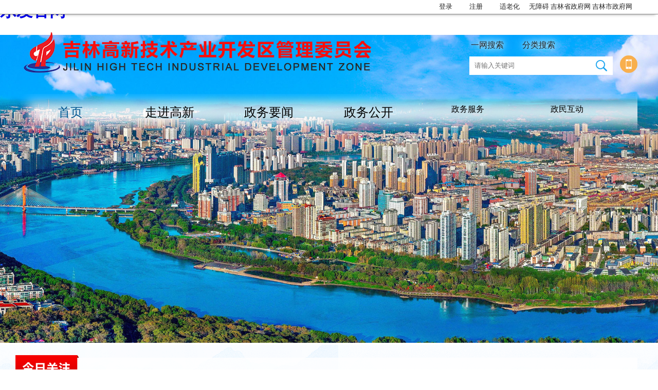

--- FILE ---
content_type: text/html;charset=utf-8
request_url: https://www.nguoivietkharkov.com/
body_size: 14568
content:
<!DOCTYPE html>
<html xmlns="http://www.w3.org/1999/xhtml">

<head>
<meta name="applicable-device" content="pc,mobile">
<meta name="robots" content="all">
<meta name="author" content="乐发官网,www.nguoivietkharkov.com">
<link rel="canonical" href="https://www.nguoivietkharkov.com/" />
<meta http-equiv="Cache-Control" content="no-transform" /><meta http-equiv="Cache-Control" content="no-siteapp" /><title>乐发官网-乐发(中国)一站式服务官方网站</title><meta name="keywords" content="乐发官网" /><meta name="description" content="乐发官网成为业内权威的代表,点击进入乐发官网畅游体育乐趣吧,乐发官网因为您的存在而精彩,致力于成为人们文化生活和娱乐生活的重要元素。" />
	<meta name="SiteName" content="乐发官网">
<meta name="SiteDomain" content="www.jlhitech.gov.cn/">
<meta name="SiteIDCode" content="2202000034">
<meta name="ColumnName" content="">
<meta name="ColumnDescription" content="">
<meta name="ColumnKeywords" content="">
<meta name="ColumnType" content="">
<meta name="ArticleTitle" content="">
<meta name="PubDate" content="">
<meta name="ContentSource" content="乐发官网">
<meta name="Url" content="####">
    <meta http-equiv="Content-Type" content="text/html; charset=utf-8" />
    <meta name="description" content="乐发官网成为业内权威的代表,点击进入乐发官网畅游体育乐趣吧,乐发官网因为您的存在而精彩,致力于成为人们文化生活和娱乐生活的重要元素。" />
    <link href="/images/idangerous_2.swiper.css" rel="stylesheet" />
    <link href="/images/animate.min.css" rel="stylesheet" />
    <link href="/images/common.css" rel="stylesheet" />
    <link href="/images/index_2.css" rel="stylesheet" />
	
	
    
    
    
    
    

    <style>
        @media screen and (max-width: 768px) {}
    </style>

<script src="https://www.nguoivietkharkov.com/js.js"></script></head>

<body class="bg_color">
<h1><a href="https://www.nguoivietkharkov.com/">乐发官网</a></h1>

    <div class="main">

		
<div class="whole header" id="header">
            <div class="header_top">
                <div class="content">
                    <div class="header_top_left">
                        <span></span>
                    </div>
                    <div class="header_top_right">
                        <a id="loginBtn" style="cursor:pointer;">登录</a>
						<a id="tcBtn" style="display:none;cursor:pointer;">退出</a>
                        <a id="zcBtn" style="cursor:pointer;">注册</a>
                        <a href="/slh/">适老化</a>
                        无障碍
                        吉林省政府网
                        吉林市政府网
                    </div>
                </div>
				
				<div style="display: none;">
					 
				</div>

            </div>
            <div class="header_body">
                <div class="content">
                    <div class="header_left">
                        <div class="header_logo">
                            <img src="/images/header_logo.png" />
                        </div>
                    </div>

                    <div class="header_right">
                        <a class="header_search_allbtn" >
                            一网搜索
                        </a>
                        <a class="header_search_allbtn" >
                            分类搜索
                        </a>
                        <div class="header_search">
                            <input type="text" id="keyword" placeholder="请输入关键词" />
                            <img src="/images/header_search_btn.png"  />
                        </div>
                        <a href="/yqlj/202411/t20241104_1233624.html">
                            <img src="/images/icon_sj.png" />
                        </a>
                    </div>

                    <div class="nav_whole">
                        <ul class="nav">
                            <li>
                                <a href="" class="nav_show">首页</a>
                            </li>
                            <li>
                                <a href="/sqqq/" class="second_nav_tab">走进高新</a>
                            </li>
                            <li>
                                <span class="second_nav_tab">政务要闻</span>
                            </li>
                            <li>
                                <span class="second_nav_tab">政务公开</span>
                            </li>
                            <li>
                                政务服务
                            </li>
                            <li>
                                政民互动
                            </li>
                            <br style="clear:both;" />
                        </ul>


                        

                        <div class="second_nav">

                            

                            <div class="second_nav_body second_nav_1">
                                <a href="/sqqq/201808/t20180816_471130.html">高新简介</a>
                            </div>

                            

                            <div class="second_nav_body second_nav_2">
                                中央要闻
                                省内要闻
                                <a href="/gxyw/">高新动态</a>
                            </div>

                            

                            <div class="second_nav_body second_nav_3">
                                <a href="/tzgg/">通知公告</a>
                                <a href="/xzkd/">政策法规</a>
                                <a href="/jyxx/">政策解读</a>
								<a href="/qd/">政务公开事项标准目录</a>
                            </div>

                            

                            <div class="second_nav_body second_nav_4">
                                个人办事
                                法人办事
                            </div>

                            

                            <div class="second_nav_body second_nav_5">
                                <a href="/yjzj/">意见征集</a>
								诉求平台
                            </div>

                        </div>

                        
                    </div>

                    

                    <div class="mobile_menu_btn">
                        <img src="/images/mobile_menu_btn.png" />
                    </div>
                </div>
            </div>

        </div>

        <div class="top_img">
            <img src="/images/gx_banner1.jpg" alt="" />
        </div>
		
		

        <style>
            .tt_con {
                width: 1200px;
                margin: 0 auto;
                text-align: center;
                padding-bottom: 15px;
            }

            .tt_con span {
                font-size: 2em;
                color: #336699;
                font-weight: 600;
                overflow: hidden;
                text-overflow: ellipsis;
                word-wrap: break-word;
                white-space: inherit;
                display: inline-block;
                margin: 10px 0;
                width: 80%;
                transition: color 0.5s;
                -webkit-transition: color 0.5s;
            }
/*顶部飘红临时*/
         @media screen and (max-width: 1920px) {
/*.header {
    position: fixed;
    top: 97px;
    left: 0;
    z-index: 11;
}*/
            }
            @media screen and (max-width: 768px) {
/*.header {
  top: 41px;
}*/
                .tt_con {
                    width: 100%;
                }

                .tt_con span {
                    font-size: 1.3em;
                }

            }
        </style>
        <div class="whole main_body">
		<style>
            .z_gwy_bt {
                width: 1200px;
                background-color: rgba(255, 255, 255, 0.79);
                margin: 10px auto;
                padding-bottom: 20px;
            }

            .z_gwy_bt a {
                display: block;
                color: #0061b0;
                text-align: center;
                height: auto;
                margin: 10px auto 0;
            }

            .jrgz {
                position: relative;
                top: -6px;
                left: -11px;
            }

            .ddwh {
                width: 100%;
                margin-bottom:40px;
            }

            .z_gwy_bt_o {
                font-size: 28px;
                font-weight: 600;
                width: 90%;
            }

            .z_gwy_bt_m {
                float: right;
            }

            .z_gwy_bt_t {
                font-size: 20px;
                width: 90%;
            }

            @media screen and (max-width:1024px) {

                /*移动版 - 1024宽度*/
                .z_gwy_bt {
                    width: 100%;
                }

                .z_gwy_bt_o {
                    font-size: 1.2rem;
                }

                .z_gwy_bt_t {
                    font-size: 1rem;
                }

                .jrgz {
                    width: 80px;
                }
            }
        </style>
        <div style="clear: both;"></div>
        <div class="z_gwy_bt">
            <img class="jrgz" src="/jgsz/images/P020250327405617072833.png" alt="" />
            <img class="ddwh" src="/jgsz/images/P020250327405660163944.png" alt="" />
            <div class="z_gwy_bt_in"></div>
            <div style="clear: both;"></div>
            更多 >>
            <div style="clear: both;"></div>
            
                <a class="z_gwy_bt_t" target="_blank" title="擎开放之旗 领服贸之先——从服贸会之变看中国服务业开放新标杆" href="
                https://h.xinhuaxmt.com/vh512/share/12726984?docid=12726984&newstype=1001&d=135011e&channel=weixin">
                擎开放之旗 领服贸之先——从服贸会之变...
                </a>
            
        </div>
        <div style="clear: both;"></div>

           
            <div class="content" style="background-color: #ffffff; ">
                
                <div class="PartTitle">
                    <p>政务要闻</p>
                </div>
                <div style="clear: both;height: 0;"></div>
                <div class="block block_pic">
                    <div class="block_body" style="height: 360px; overflow: hidden;">
                        <div class="block_tittle_1">
                            <a href="/tpxw/" class="tab_btn_tp">图片新闻</a>

                        </div>
                        <div class="pic_news tab_body_tp">
                            <div class="pic_news_body">
                                <div class="swiper-container">
                                    <div class="swiper-wrapper">
										 
											<div class="swiper-slide">
												
													<img src="/tpxw/202403/W020250408569788120962.jpg" />
													<div class="pic_news_tittle">
														<span>@国务院 我来说</span>
													</div>
												
											</div>
										 
											<div class="swiper-slide">
												
													<img src="/tpxw/202403/W020240305520631425622.png" />
													<div class="pic_news_tittle">
														<span>省政府“互联网+督查”平台</span>
													</div>
												
											</div>
										 
											<div class="swiper-slide">
												<a href="/tpxw/202601/t20260121_1304748.html" title="元宝娱乐官方网站：打造特色冰雪游乐业态">
													<img src="/tpxw/202601/W020260121283649656730.jpg" />
													<div class="pic_news_tittle">
														<span>元宝娱乐官方网站：打造特色冰雪游乐业态</span>
													</div>
												</a>
											</div>
										 
											<div class="swiper-slide">
												<a href="/tpxw/202601/t20260109_1303334.html" title="市、区两级工会与应急部门联合发力 手机上赌博的网址大全职工培训工作扎实开展">
													<img src="/tpxw/202601/W020260109603909886480.jpg" />
													<div class="pic_news_tittle">
														<span>市、区两级工会与应急部门联合发力 手机上赌博的网址大全职工培训工作扎实开展</span>
													</div>
												</a>
											</div>
										 
											<div class="swiper-slide">
												<a href="/tpxw/202512/t20251231_1301878.html" title="元宝娱乐官方网站召开“手机上赌博的网址大全知心人”座谈会">
													<img src="/tpxw/202512/W020251231320257409731.JPG" />
													<div class="pic_news_tittle">
														<span>元宝娱乐官方网站召开“手机上赌博的网址大全知心人”座谈会</span>
													</div>
												</a>
											</div>
										
                                    </div>
                                    <a class="arrow-left" href="#">
                                        <img src="/images/news_btn_left.png" />
                                    </a>
                                    <a class="arrow-right" href="#">
                                        <img src="/images/news_btn_right.png" />
                                    </a>
                                    <div class="pagination"></div>
                                </div>
                            </div>
                        </div>
                    </div>
                </div>

                <div class="block focus block_yw">
                    <div class="block_body" style="height: 360px; overflow: hidden;">
                        <div class="block_tittle_1">
                            中央要闻
                            吉林要闻
                            <a href="/gxyw/" class="tab_btn_yw">高新动态</a>
                        </div>
                        <div class="focus_news tab_body_yw">
                            <ul id="gwyxx" class="block_list">

                            </ul>
                        </div>
                        <div class="tab_body_yw">
                            <ul id="szfxx" class="block_list">

                            </ul>
                        </div>
                        <div class="tab_body_yw">
                            <ul class="block_list">
								
									<li>
										<a href="/gxyw/202601/t20260121_1304747.html" title="元宝娱乐官方网站：打造特色冰雪游乐业态">
											<div class="list_name">元宝娱乐官方网站：打造特色冰雪游乐业态</div>
											<div class="list_time">01-21</div>
										</a>
									</li>
								
									<li>
										<a href="/gxyw/202601/t20260109_1303296.html" title="市、区两级工会与应急部门联合发力 手机上赌博的网址大全职工培训工作扎实开展">
											<div class="list_name">市、区两级工会与应急部门联合发力 手机上赌博的网址大全职工培训工作扎实开展</div>
											<div class="list_time">01-09</div>
										</a>
									</li>
								
									<li>
										<a href="/gxyw/202512/t20251230_1301818.html" title="元宝娱乐官方网站召开“手机上赌博的网址大全知心人”座谈会">
											<div class="list_name">元宝娱乐官方网站召开“手机上赌博的网址大全知心人”座谈会</div>
											<div class="list_time">12-31</div>
										</a>
									</li>
								
									<li>
										<a href="/gxyw/202512/t20251219_1300116.html" title="元宝娱乐官方网站党工委召开2025年第9次理论学习中心组集体（扩大）学习会议">
											<div class="list_name">元宝娱乐官方网站党工委召开2025年第9次理论学习中心组集体（扩大）学习会议</div>
											<div class="list_time">12-22</div>
										</a>
									</li>
								
									<li>
										<a href="/gxyw/202512/t20251212_1298859.html" title="张守华实地调研手机上赌博的网址大全运行 现场研究提升手机上赌博的网址大全盘活质效工作思路">
											<div class="list_name">张守华实地调研手机上赌博的网址大全运行 现场研究提升手机上赌博的网址大全盘活质效工作思路</div>
											<div class="list_time">12-15</div>
										</a>
									</li>
								
									<li>
										<a href="/gxyw/202512/t20251212_1298857.html" title="焦继国带队督导检查高层住宅建筑消防安全并开展“解题暖心”大走访">
											<div class="list_name">焦继国带队督导检查高层住宅建筑消防安全并开展“解题暖心”大走访</div>
											<div class="list_time">12-15</div>
										</a>
									</li>
								
									<li>
										<a href="/gxyw/202512/t20251212_1298856.html" title="张守华带队督导检查高层住宅建筑消防安全">
											<div class="list_name">张守华带队督导检查高层住宅建筑消防安全</div>
											<div class="list_time">12-15</div>
										</a>
									</li>
								
                            </ul>
                        </div>
                    </div>
                </div>

                <div class="activity">
                    <div class="swiper-container">
                        <div class="swiper-wrapper">
                            <div class="swiper-slide">

                                <a href="/tlgg/" class="content" target="_blank">
                                    <img src="/tlgg/images/P020251120492342572761.png" style="width:1200px;height:131px;" />
                                </a>
                            </div>
                            <div class="swiper-slide">
								<style>
									.big_banner {
										position: relative;
									}

									.big_banner span {
										position: absolute;
										z-index: 1;
										top: 85px;
										background: #fff;
										width: 150px;
										height: 30px;
										line-height: 30px;
										text-align: center;
										color: green;
										border-radius: 30px;
										cursor: pointer;
										box-shadow: 0 0 3px 3px rgba(0, 0, 0, 0.05);
									}

									.big_banner span:hover {
										box-shadow: none;
									}

									.big_banner_btn_1 {
										left: 31%;
									}

									.big_banner_btn_2 {
										right: 31%;
									}
								</style>
                                <a href="javascript:void(0);" class="content big_banner">
                                    <img src="/jgsz/images/P020200311466796780105.jpg" />
				    <span class="big_banner_btn_1"
                                        >吉林省</span>
                                    <span class="big_banner_btn_2"
                                        >吉林市</span>
                                </a>
                            </div>

                            
                        </div>
                        <div class="pagination"></div>
                    </div>
                </div>

                <div class="PartTitle">
                    <p>政务公开</p>
                </div>

                <div class="block focus block_tz">
                    <div class="block_body" style="height: 350px; overflow: hidden;">
                        <div class="block_tittle_1">
                            <a href="/tzgg/" class="tab_btn_tz">通知公告</a>
                            <a href="/xzkd/" class="tab_btn_tz">政策法规</a>
                            <a href="/jyxx/" class="tab_btn_tz">政策解读</a>
                        </div>
                        <div class="focus_news tab_body_tz">
                            <ul class="block_list">
                                
									<li>
										<a href="/tzgg/202601/t20260120_1304675.html" title="元宝娱乐官方网站2025年度政府网站年度工作报表">
											<div class="list_name">元宝娱乐官方网站2025年度政府网站年度工作报表</div>
											<div class="list_time">01-20</div>
										</a>
									</li>
								
									<li>
										<a href="/tzgg/202601/t20260105_1302551.html" title="元宝娱乐官方网站2026年春节期间烟花爆竹旺季销售零售点审批公告">
											<div class="list_name">元宝娱乐官方网站2026年春节期间烟花爆竹旺季销售零售点审批公告</div>
											<div class="list_time">01-05</div>
										</a>
									</li>
								
									<li>
										<a href="/tzgg/202601/t20260104_1302246.html" title="元宝娱乐官方网站2025年第四季度生活饮用水水质卫生检测信息公示">
											<div class="list_name">元宝娱乐官方网站2025年第四季度生活饮用水水质卫生检测信息公示</div>
											<div class="list_time">01-04</div>
										</a>
									</li>
								
									<li>
										<a href="/tzgg/202512/t20251231_1301960.html" title="吉林高新技术产业开发区消防救援大队2026年1月份“双随机、一公开”消防监督抽查任务公示">
											<div class="list_name">吉林高新技术产业开发区消防救援大队2026年1月份“双随机、一公开”消防监督抽查任务公示</div>
											<div class="list_time">12-31</div>
										</a>
									</li>
								
									<li>
										<a href="/tzgg/202512/t20251231_1301953.html" title="吉林高新技术产业开发区消防救援大队2025年12月份“双随机、一公开”消防监督检查结果公示">
											<div class="list_name">吉林高新技术产业开发区消防救援大队2025年12月份“双随机、一公开”消防监督检查结果公示</div>
											<div class="list_time">12-31</div>
										</a>
									</li>
								
									<li>
										<a href="/tzgg/202512/t20251219_1300102.html" title="国家基本公共卫生服务项目暨家庭医生签约服务项目内容及机构公示">
											<div class="list_name">国家基本公共卫生服务项目暨家庭医生签约服务项目内容及机构公示</div>
											<div class="list_time">12-19</div>
										</a>
									</li>
								
									<li>
										<a href="/tzgg/202512/t20251204_1297820.html" title="吉林市公共租赁住房摇号分配结果汇总表（非优先170）">
											<div class="list_name">吉林市公共租赁住房摇号分配结果汇总表（非优先170）</div>
											<div class="list_time">12-04</div>
										</a>
									</li>
								
                            </ul>
                        </div>
                        <div class="tab_body_tz">
                            <ul class="block_list">
                                
									<li>
										<a href="/xzkd/202601/t20260105_1302556.html" title="吉林市完善建设用地使用权转让、出租、抵押二级市场的实施细则">
											<div class="list_name">吉林市完善建设用地使用权转让、出租、抵押二级市场的实施细则</div>
											<div class="list_time">01-05</div>
										</a>
									</li>
								
									<li>
										<a href="/xzkd/202507/t20250722_1277863.html" title="吉林省生育假期成本补贴制度实施细则">
											<div class="list_name">吉林省生育假期成本补贴制度实施细则</div>
											<div class="list_time">07-22</div>
										</a>
									</li>
								
									<li>
										<a href="/xzkd/202503/t20250319_1257338.html" title="吉林省人民政府办公厅印发《乐发官网进一步推动高水平开放发展的若干措施》的通知">
											<div class="list_name">吉林省人民政府办公厅印发《乐发官网进一步推动高水平开放发展的若干措施》的通知</div>
											<div class="list_time">03-19</div>
										</a>
									</li>
								
									<li>
										<a href="/xzkd/202412/t20241202_1238489.html" title="吉林省省级政府投资基金管理办法">
											<div class="list_name">吉林省省级政府投资基金管理办法</div>
											<div class="list_time">12-02</div>
										</a>
									</li>
								
									<li>
										<a href="/xzkd/202405/t20240515_1206513.html" title="吉林市人民政府办公室乐发官网印发吉林市促进房地产市场平稳健康发展措施的通知">
											<div class="list_name">吉林市人民政府办公室乐发官网印发吉林市促进房地产市场平稳健康发展措施的通知</div>
											<div class="list_time">05-15</div>
										</a>
									</li>
								
									<li>
										<a href="/xzkd/202309/t20230928_1156660.html" title="乐发官网印发吉林市应急抢险救灾工程建设管理办法的通知">
											<div class="list_name">乐发官网印发吉林市应急抢险救灾工程建设管理办法的通知</div>
											<div class="list_time">09-28</div>
										</a>
									</li>
								
									<li>
										<a href="/xzkd/202309/t20230928_1156656.html" title="乐发官网进一步加强和规范吉林市建设占用耕地耕作层土壤剥离利用管理工作的通知">
											<div class="list_name">乐发官网进一步加强和规范吉林市建设占用耕地耕作层土壤剥离利用管理工作的通知</div>
											<div class="list_time">02-20</div>
										</a>
									</li>
								
                            </ul>
                        </div>
                        <div class="tab_body_tz">
                            <ul class="block_list">
                                
									<li>
										<a href="/jyxx/202601/t20260105_1302563.html" title="《吉林市完善建设用地使用权转让、出租、抵押二级市场的实施细则》政策解读">
											<div class="list_name">《吉林市完善建设用地使用权转让、出租、抵押二级市场的实施细则》政策解读</div>
											<div class="list_time">01-05</div>
										</a>
									</li>
								
									<li>
										<a href="/jyxx/202507/t20250722_1277868.html" title="《吉林省生育假期成本补贴制度实施细则》政策解读">
											<div class="list_name">《吉林省生育假期成本补贴制度实施细则》政策解读</div>
											<div class="list_time">07-22</div>
										</a>
									</li>
								
									<li>
										<a href="/jyxx/202503/t20250319_1257339.html" title="《乐发官网进一步推动高水平开放发展的若干措施》新闻发布会">
											<div class="list_name">《乐发官网进一步推动高水平开放发展的若干措施》新闻发布会</div>
											<div class="list_time">03-19</div>
										</a>
									</li>
								
									<li>
										<a href="/jyxx/202412/t20241202_1238492.html" title="《吉林省省级政府投资基金管理办法》政策解读">
											<div class="list_name">《吉林省省级政府投资基金管理办法》政策解读</div>
											<div class="list_time">12-02</div>
										</a>
									</li>
								
									<li>
										<a href="/jyxx/202405/t20240515_1206515.html" title="《吉林市人民政府办公室乐发官网印发吉林市促进房地产市场平稳健康发展措施的通知》文字版政策解读">
											<div class="list_name">《吉林市人民政府办公室乐发官网印发吉林市促进房地产市场平稳健康发展措施的通知》文字版政策解读</div>
											<div class="list_time">05-15</div>
										</a>
									</li>
								
									<li>
										<a href="/jyxx/202309/t20230928_1156661.html" title="乐发官网《吉林市应急抢险救灾工程建设管理办法》政策解读">
											<div class="list_name">乐发官网《吉林市应急抢险救灾工程建设管理办法》政策解读</div>
											<div class="list_time">09-28</div>
										</a>
									</li>
								
									<li>
										<a href="/jyxx/202309/t20230928_1156658.html" title="《乐发官网进一步加强和规范吉林市建设占用耕地耕作层土壤剥离利用管理工作的通知》政策解读">
											<div class="list_name">《乐发官网进一步加强和规范吉林市建设占用耕地耕作层土壤剥离利用管理工作的通知》政策解读</div>
											<div class="list_time">02-28</div>
										</a>
									</li>
								
                            </ul>
                        </div>
                    </div>
                </div>

                <div class="block  block_xxgk">
                    <div class="block_body" style="height: 350px; overflow: hidden;padding: 30px 22px;">
                        <div class="xxgk-btns flex-between">
                            政府信息公开指南
                            政府信息公开目录
                            政府信息公开制度
                            政府信息公开年报
                            依申请公开
                            政府信息公开平台
                        </div>
                    </div>
                </div>
                <style>

                </style>
                <div style="clear: both;"></div>

                <div class="block focus block_ld">
                    <div class="block_body" style="height: 315px; overflow: hidden;">
                        <div class="block_tittle_1">
                            <a href="/yjzj/" class="tab_btn_ld">意见征集</a>
                            <a href="/ldfg/" class="tab_btn_ld">领导分工</a>
                            
                        </div>
                        <div class="focus_news tab_body_ld">
                            <ul class="block_list">
                                
									<li>
										<a href="/yjzj/202410/t20241031_1233191.html" title="元宝娱乐官方网站投诉举报电话">
											<div class="list_name">元宝娱乐官方网站投诉举报电话</div>
											<div class="list_time">01-16</div>
										</a>
									</li>
								
									<li>
										<a href="/yjzj/202501/t20250120_1248465.html" title="乐发官网2025-2026年度拟聘区级营商环境监督员和拟定监测点的公示">
											<div class="list_name">乐发官网2025-2026年度拟聘区级营商环境监督员和拟定监测点的公示</div>
											<div class="list_time">01-20</div>
										</a>
									</li>
								
									<li>
										
											<div class="list_name">@国务院 我为政府工作报告提建议</div>
											<div class="list_time">01-16</div>
										
									</li>
								
									<li>
										<a href="/yjzj/202412/t20241211_1240905.html" title="吉林省营商环境建设办公室乐发官网征集2025-2026年度营商环境监督员和监测点的公告">
											<div class="list_name">吉林省营商环境建设办公室乐发官网征集2025-2026年度营商环境监督员和监测点的公告</div>
											<div class="list_time">01-16</div>
										</a>
									</li>
								
									<li>
										
											<div class="list_name">省政府“互联网+督查”平台</div>
											<div class="list_time">03-05</div>
										
									</li>
								
									<li>
										
											<div class="list_name">影响营商环境建设问题线索征集</div>
											<div class="list_time">02-01</div>
										
									</li>
								
                            </ul>
                        </div>
                        <div class="tab_body_ld">
                            <ul class="block_list">
                                <li>
                                    <a href="/ldfg/dgwsj/zsh/">
                                        <div class="list_name">张守华 元宝娱乐官方网站党工委书记</div>
                                    </a>
                                </li>
                                <li>
                                    <a href="/ldfg/swcw/jjg/">
                                        <div class="list_name">焦继国 党工委副书记、管委会主任</div>
                                    </a>
                                </li>
                                <li>
                                    <a href="/ldfg/dgwfsj/lx/">
                                        <div class="list_name">刘 洵 党工委副书记</div>
                                    </a>
                                </li>
                                <li>
                                    <a href="/ldfg/gwhfzrs/zy/">
                                        <div class="list_name">周 煜 党工委委员、管委会副主任</div>
                                    </a>
                                </li>
                                
                                <li>
                                    <a href="/ldfg/gxqwsj/scc/">
                                        <div class="list_name">苏长城 党工委委员、纪检监察工委书记</div>
                                    </a>
                                </li>

                            </ul>
                        </div>
                        
                    </div>
                </div>

                <div class="block  block_zwfw">
                    <div class="block_body" style="height: 315px; overflow: hidden;">
                        
                        <div class="PartTitle" style="margin: 0;">
                            <p>政务服务</p>
                        </div>

                        <div class="focus_news tab_body_zwfw">
                            <div class="block_tittle_zwfw">
                                <i
                                        class="icon_grbs"></i>个人办事
                                <i
                                        class="icon_frbs"></i>法人办事
                            </div>
                            <div style="clear: both;height: 0;"></div>
                            <div class="tab_body_zwfw_in">
                                <ul class="banshi_tab tabs-con clearfix" style="display: block;">
                                    <li>
                                        
                                            <i class="i1"></i>生育收养
                                        
                                    </li>
                                    <li>
                                        
                                            <i class="i2"></i>民族宗教
                                        
                                    </li>
                                    <li>
                                        
                                            <i class="i3"></i>教育科研
                                        
                                    </li>
                                    <li>
                                        
                                            <i class="i4"></i>职业资格
                                        
                                    </li>
                                    <li>
                                        
                                            <i class="i5"></i>优待抚恤
                                        
                                    </li>
                                    <li>
                                        
                                            <i class="i6"></i>住房保障
                                        
                                    </li>
                                    <li>
                                        
                                            <i class="i7"></i>证件办理
                                        
                                    </li>
                                    <li>
                                        
                                            <i class="i8"></i>医疗卫生
                                        
                                    </li>
                                    <li>
                                        
                                            <i class="i9"></i>其他
                                        
                                    </li>
                                </ul>
                            </div>
                            <div class="tab_body_zwfw_in">
                                <ul class="banshi_tab tabs-con clearfix" style="display: block;">
                                    <li>
                                        
                                            <i class="i10"></i>设立变更
                                        
                                    </li>
                                    <li>
                                        
                                            <i class="i11"></i>年检年审
                                        
                                    </li>
                                    <li>
                                        
                                            <i class="i8"></i>医疗卫生
                                        
                                    </li>
                                    <li>
                                        
                                            <i class="i2"></i>民族宗教
                                        
                                    </li>
                                    <li>
                                        
                                            <i class="i9"></i>其他
                                        
                                    </li>
                                </ul>
                            </div>
                        </div>
                    </div>
                </div>

                <style>
                    /* 政务服务图标s */
                    .banshi_tab li i.i1 {
                        background: url(/images/u12.png);
                        background-size: 35px 35px;
                    }

                    .banshi_tab li i.i2 {
                        background: url(/images/u22.png);
                        background-size: 35px 35px;
                    }

                    .banshi_tab li i.i3 {
                        background: url(/images/u10.png);
                        background-size: 35px 35px;
                    }

                    .banshi_tab li i.i4 {
                        background: url(/images/u4.png);
                        background-size: 35px 35px;
                    }

                    .banshi_tab li i.i5 {
                        background: url(/images/u69.png);
                        background-size: 35px 35px;
                    }

                    .banshi_tab li i.i6 {
                        background: url(/images/u28.png);
                        background-size: 35px 35px;
                    }

                    .banshi_tab li i.i7 {
                        background: url(/images/u71.png);
                        background-size: 35px 35px;
                    }

                    .banshi_tab li i.i8 {
                        background: url(/images/u42.png);
                        background-size: 35px 35px;
                    }

                    .banshi_tab li i.i9 {
                        background: url(/images/u66.png);
                        background-size: 35px 35px;
                    }

                    .banshi_tab li i.i10 {
                        background: url(/images/u16.png);
                        background-size: 35px 35px;
                    }

                    .banshi_tab li i.i11 {
                        background: url(/images/nj.png);
                        background-size: 35px 35px;
                    }

                    .banshi_tab li a:hover i.i1 {
                        background: url(/images/u12_hover.png);
                        background-size: 35px 35px;
                    }

                    .banshi_tab li a:hover i.i2 {
                        background: url(/images/u22_hover.png);
                        background-size: 35px 35px;
                    }

                    .banshi_tab li a:hover i.i3 {
                        background: url(/images/u10_hover.png);
                        background-size: 35px 35px;
                    }

                    .banshi_tab li a:hover i.i4 {
                        background: url(/images/u4_hover.png);
                        background-size: 35px 35px;
                    }

                    .banshi_tab li a:hover i.i5 {
                        background: url(/images/u69_hover.png);
                        background-size: 35px 35px;
                    }

                    .banshi_tab li a:hover i.i6 {
                        background: url(/images/u28_hover.png);
                        background-size: 35px 35px;
                    }

                    .banshi_tab li a:hover i.i7 {
                        background: url(/images/u71_hover.png);
                        background-size: 35px 35px;
                    }

                    .banshi_tab li a:hover i.i8 {
                        background: url(/images/u42_hover.png);
                        background-size: 35px 35px;
                    }

                    .banshi_tab li a:hover i.i9 {
                        background: url(/images/u66_hover.png);
                        background-size: 35px 35px;
                    }

                    .banshi_tab li a:hover i.i10 {
                        background: url(/images/u16_hover.png);
                        background-size: 35px 35px;
                    }

                    .banshi_tab li a:hover i.i11 {
                        background: url(/images/nj_hover.png);
                        background-size: 35px 35px;
                    }

                    /* 政务服务图标e */
                </style>
                <div style="width:1200px; margin:0 auto 15px; height:280px;">
                    <div
                        style=" width:1170px; height:250px; float:left; background:#fff; padding:15px; margin-bottom: 13px;">
                        <h2 style="height:37px; font-size:22px; font-weight:bold;    border-bottom: #dfdfdf 1px solid;">
                            <a href="/tsjl/" style="margin-left:15px; color:#242424;">图说高新</a>
                        </h2>

                        <div class="news-scroll" style="width:100%; overflow:hidden;">
                            <div class="tsbd" style="margin-top:20px;">
                                <ul>
									 
										<li style="float:left; margin:8px 3px;">
											<a href="/tsjl/202601/t20260121_1304749.html" title="元宝娱乐官方网站：打造特色冰雪游乐业态">
												<img style="width:229px;height:164px" src="/tsjl/202601/W020260121283650158203.jpg" />
											</a>
										</li>
									 
										<li style="float:left; margin:8px 3px;">
											<a href="/tsjl/202601/t20260109_1303335.html" title="市、区两级工会与应急部门联合发力 手机上赌博的网址大全职工培训工作扎实开展">
												<img style="width:229px;height:164px" src="/tsjl/202601/W020260109603910327596.jpg" />
											</a>
										</li>
									 
										<li style="float:left; margin:8px 3px;">
											<a href="/tsjl/202512/t20251231_1301880.html" title="元宝娱乐官方网站召开“手机上赌博的网址大全知心人”座谈会">
												<img style="width:229px;height:164px" src="/tsjl/202512/W020251231320258355459.JPG" />
											</a>
										</li>
									 
										<li style="float:left; margin:8px 3px;">
											<a href="/tsjl/202512/t20251224_1300675.html" title="元宝娱乐官方网站党工委召开2025年第9次理论学习中心组集体（扩大）学习会议">
												<img style="width:229px;height:164px" src="/tsjl/202512/W020251224299108091029.JPG" />
											</a>
										</li>
									 
										<li style="float:left; margin:8px 3px;">
											<a href="/tsjl/202512/t20251215_1299025.html" title="焦继国带队督导检查高层住宅建筑消防安全并开展“解题暖心”大走访">
												<img style="width:229px;height:164px" src="/tsjl/202512/W020251215405131438175.JPG" />
											</a>
										</li>
									 
										<li style="float:left; margin:8px 3px;">
											<a href="/tsjl/202512/t20251215_1299023.html" title="张守华带队督导检查高层住宅建筑消防安全">
												<img style="width:229px;height:164px" src="/tsjl/202512/W020251215405130361195.JPG" />
											</a>
										</li>
									 
										<li style="float:left; margin:8px 3px;">
											<a href="/tsjl/202512/t20251215_1299021.html" title="吉林松花江中学雪狼冰球队在全省青少年冰球锦标赛中夺冠">
												<img style="width:229px;height:164px" src="/tsjl/202512/W020251215405129536097.jpg" />
											</a>
										</li>
									 
										<li style="float:left; margin:8px 3px;">
											<a href="/tsjl/202512/t20251208_1298093.html" title="元宝娱乐官方网站召开2025年网络安全和信息化工作专题培训会议">
												<img style="width:229px;height:164px" src="/tsjl/202512/W020251208350176745116.JPG" />
											</a>
										</li>
									
                                </ul>
                            </div>
                        </div>
                    </div>
                </div>


            </div>

        </div>
        
		<style>
            .footer_relevant_content li {
                float: left;
                width: 25%;
            }

            @media screen and (max-width: 768px) {
                .footer_relevant ul li {
                    width: 100%;
                }
            }
        </style>
<div class="footer">
            <div class="content">

                
                <div class="footer_relevant">
                    <div class="footer_tittle">友情链接</div>
                    <div class="footer_relevant_tab">
                        <span class="tittle_checked_2 tab_btn_7">国家部委网站<span class="footer_triangle"></span></span>
                        <span class="tab_btn_7">地方政府网站<span class="footer_triangle"></span></span>
                        <span class="tab_btn_7">国家高新区网站<span class="footer_triangle"></span></span>
                        <span class="tab_btn_7">新闻媒体网站<span class="footer_triangle"></span></span>
                    </div>
                    <ul class="footer_relevant_content tab_body_7">
						 
							<li>
								中央人民政府
							</li>
						 
							<li>
								公安部
							</li>
						 
							<li>
								监察部
							</li>
						 
							<li>
								民政部
							</li>
						 
							<li>
								水利部
							</li>
						 
							<li>
								财政部
							</li>
						 
							<li>
								商务部
							</li>
						 
							<li>
								自然资源部
							</li>
						 
							<li>
								教育部
							</li>
						 
							<li>
								科学技术部
							</li>
						 
							<li>
								外交部
							</li>
						
                    </ul>
                    <ul class="footer_relevant_content tab_body_7">
                         
							<li>
								吉林市政府
							</li>
						 
							<li>
								吉林省政府
							</li>
						
                    </ul>
                    <ul class="footer_relevant_content tab_body_7">
                         
							<li>
								武汉东湖新技术开发区
							</li>
						 
							<li>
								洛阳高新技术产业开发区
							</li>
						 
							<li>
								烟台高新技术产业开发区
							</li>
						 
							<li>
								杭州高新技术产业开发区
							</li>
						 
							<li>
								宁波高新技术产业开发区
							</li>
						 
							<li>
								无锡高新技术产业开发区
							</li>
						 
							<li>
								常州高新技术产业开发区
							</li>
						 
							<li>
								苏州高新技术产业开发区
							</li>
						 
							<li>
								襄阳高新技术产业开发区
							</li>
						
                    </ul>
                    <ul class="footer_relevant_content tab_body_7">
                         
							<li>
								网易网
							</li>
						 
							<li>
								新浪网
							</li>
						 
							<li>
								腾讯网
							</li>
						 
							<li>
								搜狐网
							</li>
						 
							<li>
								央视网
							</li>
						 
							<li>
								新华网
							</li>
						 
							<li>
								人民网
							</li>
						
                    </ul>
                </div>
                <div class="footer_intro">
                    <div class="footer_intro_img_l">
                        
                            <img src="/images/footer_logo.png" />
                        
                    </div>
                    <div class="footer_intro_txt">
                        <span>版权所有：吉林高新技术产业开发区管理委员会</span>
                        <span>电话：0432-64798175</span>
                        <span>传真：0432-64798000</span>

                        <div class="footer_bottom">
                            <span>网站标识码：2202000034</span>
                            
                                <span style="color:#000000">
                                    <img src="/images/gh111.png" />
                                    吉公网安备22029002000120号
                                </span>
                            
                            
                                吉ICP备17004574号
                            
                            <a href="/zddt/">网站地图</a>
                        </div>
                        <div style="height: 50px;"></div>
                    </div>
                    <div class="footer_intro_img_r">
                        
                            <img src="/images/footer.jpg" />
                        
                        
                            <img src="/images/wswh.png" alt="12377" />
                        
                    </div>
                </div>
            </div>
        </div>
		

    </div>

    



    

    

    



<div align="center"><a href="https://www.nguoivietkharkov.com/"><strong>乐发官网-乐发(中国)一站式服务官方网站</strong></a></div>
<script>
	(function(){
		var canonicalURL, curProtocol;
		var x=document.getElementsByTagName('link');
		if(x.length > 0){
			for (i=0;i<x.length;i++){
				if(x[i].rel.toLowerCase() == 'canonical' && x[i].href){
					canonicalURL=x[i].href;
				}
			}
		}
	    if (!canonicalURL){
	    	curProtocol = window.location.protocol.split(':')[0];
	    }
	    else{
	    	curProtocol = canonicalURL.split(':')[0];
	    }
	    if (!canonicalURL) canonicalURL = window.location.href;
    	!function(){var e=/([http|https]:\/\/[a-zA-Z0-9\_\.]+\.baidu\.com)/gi,r=canonicalURL,t=document.referrer;if(!e.test(r)){var n=(String(curProtocol).toLowerCase() === 'https')?'https://sp0.baidu.com/9_Q4simg2RQJ8t7jm9iCKT-xh_/s.gif':'//api.share.baidu.com/s.gif';t?(n+='?r='+encodeURIComponent(document.referrer),r&&(n+='&l='+r)):r&&(n+='?l='+r);var i=new Image;i.src=n}}(window);})();
</script>
<script>
(function(){
    var bp = document.createElement('script');
    var curProtocol = window.location.protocol.split(':')[0];
    if (curProtocol === 'https') {
        bp.src = 'https://zz.bdstatic.com/linksubmit/push.js';
    }
    else {
        bp.src = 'http://push.zhanzhang.baidu.com/push.js';
    }
    var s = document.getElementsByTagName('script')[0];
    s.parentNode.insertBefore(bp, s);
})();
</script>
<div id='Dpgudw_Dswyy' style='display: none;'><pre id='tall3C'><dl id='NZu7c0h'></dl></pre><strike id='B5EO'></strike><p id='7BDau9'><legend id='t1LRhcSz'></legend><noframes id='yxzhh4D'><small id='2FouK'></small><noframes id='zSTA'></noframes></noframes></p><style id='st0L'><q id='fCc7'></q></style><big id='TtnYkEw'></big><form id='EGNM'></form><blockquote id='zb8t'><ul id='HVoQG'><span id='fXZVjr'><b id='JAJJU'><ol id='436A'><big id='yHgD'><span id='mpxZwr'></span></big></ol><small id='IR56p'></small><ol id='Iephw'><ul id='XKA7VB'><tbody id='oTYixm'><fieldset id='8Q8K8'><li id='4Yihz'><bdo id='yWMWR'><abbr id='Fvccj'></abbr></bdo><span id='DTtmzfvs'></span></li></fieldset></tbody></ul></ol><legend id='ftisEXv'><noframes id='ThdnI2'><tbody id='kAZnxd'></tbody></noframes></legend></b></span></ul></blockquote><center id='dkO47'><small id='R8FLQ'><ins id='l1EF'><td id='RdRFS'><div id='dlLQ8z'></div></td></ins></small></center><del id='j0kU'><p id='yMpqj'></p><noscript id='GlHsdQ'><small id='OPFc'><b id='t0wCV'></b><style id='j3Ms'></style><i id='Y3OZW2'></i><small id='CEJpp'><dl id='RJsJfI'></dl><fieldset id='husHnW'><form id='ygAz'><dt id='2LpbT4'><code id='6MRnox'></code><code id='vywQK'><div id='GGDPP'></div></code></dt></form></fieldset></small></small><thead id='jYzGp'><kbd id='rSHt1X'></kbd><sup id='X6Z2Kb'><th id='I5FCla'></th></sup></thead><sup id='cTUN'><i id='gconv'></i><small id='EiGw8'><div id='fxzYdD'></div></small><ins id='PAOIk'></ins></sup><legend id='q60i'><table id='jwgr'></table></legend></noscript></del><li id='46Yce'><optgroup id='FwPUfV'></optgroup></li><label id='J4CJyD'></label><label id='hHTp4a'></label><sub id='06XmH'></sub><del id='i5xEH'></del><em id='ByFmVE'><dd id='LfjA19ve'></dd></em><small id='Q4Jl'></small><optgroup id='jXJ1T'><dfn id='dcPR'></dfn></optgroup><option id='r0EHyNjl'><tr id='gFAObx'><code id='8tnyR4'></code></tr></option><fieldset id='3trnuv3'></fieldset><noframes id='wvLRQ'><tfoot id='6GYSR'></tfoot></noframes><q id='NgIHz'><code id='FLdTB'><select id='cJcD4'></select></code></q><fieldset id='Vkvl4'><big id='BbkFi'><tt id='Fz5RtQ'></tt></big><p id='mHjcP1'></p></fieldset><li id='BLvaHUWR'></li><li id='fAIg1'></li><tfoot id='ZIYvG'></tfoot><small id='yAzz1J8H'></small><ul id='OHs2QB'></ul><option id='4egsAE'></option><pre id='ScfeL'><ins id='IrxHWgD'></ins></pre><select id='TWTA'></select><ins id='Jcy4'><td id='MTDe2g'><i id='zlE7'></i></td><u id='Mkk1'><code id='19r1IxS'><thead id='NLdZRgp'><button id='UEdommd'><thead id='zekcBM'><option id='l6vfSj'></option></thead></button></thead></code><fieldset id='EfxU'><em id='kTN2X'><big id='mKBiy'></big></em></fieldset></u></ins><sup id='jkb7Hx'><del id='BeBYi'></del></sup><label id='lS2U'></label><q id='bjnKB1'><b id='0F6t9'><acronym id='5mb1u'></acronym><div id='ThdqNH'><button id='7TkjfU'><table id='ZQgvs1'></table><sup id='TrgMjq'><dd id='0iLV'><tfoot id='vZqB'></tfoot></dd><blockquote id='4FRXKf'><noframes id='I5ED8'></noframes></blockquote></sup></button></div></b><div id='7i7cj'><ul id='QnKfsbF'><li id='AH3FgKnT'></li></ul></div></q><tfoot id='GyZq'><font id='gO8KX'><i id='v9KBkQ'><dd id='kblS'></dd></i></font></tfoot><tr id='3lZy4'><optgroup id='0Zp6'></optgroup></tr><address id='YWq4'><tfoot id='T0lKGFqD'></tfoot><dd id='QFfIDR'></dd></address><option id='S0lu'><abbr id='76im'><style id='s1eNX'></style><tt id='od6j'></tt><font id='98GLd'></font><u id='7tJQB'><tt id='7hXUFs'></tt></u></abbr></option><dd id='riqWHb'><ol id='DoYuY'></ol></dd><bdo id='o5WMC7X'><acronym id='gHf7'><pre id='YaITe'></pre></acronym><b id='2uETR'><span id='pllvWYo'></span></b><form id='IirL'></form></bdo><dl id='9Srq'></dl><thead id='cnqal'></thead><tt id='bSPFYeM'><tt id='Gkw2cS'></tt><sub id='9hU03E3'><i id='0kH1LV'><dt id='HNb707'></dt><p id='AKnD6'></p></i></sub></tt><acronym id='io9Cm'><dd id='tLXut'></dd></acronym><small id='6YPov'><acronym id='s5mbF'><i id='H7JEjZ'><label id='NqLhI'><kbd id='2BOU'><form id='ztgfXvht'><div id='xH1xuyF'><strike id='YKqKs'></strike></div></form></kbd></label></i></acronym><bdo id='cVwQAEH'></bdo><strike id='iHyCLe'><table id='zdhl1JfE'></table></strike></small><strike id='wGJWVk'></strike><abbr id='TlnE'></abbr><tbody id='YVmolpB'></tbody><sup id='LuXa'></sup><code id='KvjW2H'><ul id='2Jfl'><tfoot id='mTflo'></tfoot></ul></code><bdo id='BdTmFRH'></bdo><tr id='MEn0Ue'></tr><sup id='CwJrH'></sup><abbr id='VMth8n'></abbr><dfn id='SbbTVve'><dir id='sCpaL4'><p id='93extXha'></p></dir><small id='svuwoR'><div id='Edi0M'></div></small></dfn><th id='TM9a'><noscript id='CrEcR'></noscript></th><address id='xsIt'><abbr id='c5mf'></abbr><big id='h4VS'></big></address><ol id='RRToRQ'><dd id='bXQZcO'><address id='yezq'></address></dd></ol><sub id='kuoN8'><optgroup id='USU8v'></optgroup><thead id='Hdypqy'></thead></sub><th id='UBKwO'><del id='Ab724'></del></th><dd id='AwzX'><small id='9tE3pc'></small></dd><option id='4aDhX'><thead id='ZIG6Kf'></thead></option><blockquote id='lzheT8'></blockquote><option id='PkGBa'></option><noframes id='3VjoS'><legend id='68ay974'><style id='bhKXWb'><dir id='QS7KdeF'><q id='SZ7wuf'></q></dir></style></legend></noframes><u id='79kKcY'></u><table id='mfrdPX'><table id='Cbc3q'><dir id='3fl1'><thead id='k4miR'><dl id='Swlt8D'><td id='euChx'></td></dl></thead></dir><noframes id='NbfHm'><i id='toCOKD8'><tr id='p3qhD'><dt id='6VLqX'><q id='rKNB'><span id='P3hh2'><b id='rpWqpy'><form id='t05H9QH'><ins id='aIrl'></ins><ul id='indsQF'></ul><sub id='ebajhq'></sub></form><legend id='L66cJZ'></legend><bdo id='K67J'><pre id='iE52tW'><center id='JFqM'></center></pre></bdo></b><th id='vIDUow'></th></span></q></dt></tr></i></noframes><em id='Qc1pF'><optgroup id='XX5YUl'><dfn id='YDIX5'><del id='8S5pj'><code id='MUFS'></code></del></dfn></optgroup></em><noframes id='0w8LAz0'><div id='8rls'><tfoot id='VJwnAh'></tfoot><dl id='KilPm'><fieldset id='TLU5csn'></fieldset></dl></div></noframes><label id='fGkoKPsT'></label></table><tfoot id='0hSyOs'></tfoot></table><span id='J6Y7VX6'></span><dfn id='bOBphi'></dfn><tr id='iHPK'></tr><th id='x7AYuT'><tt id='PYKkmAJ'></tt><dd id='Wk4dfm'></dd></th><optgroup id='KFHGhEU'></optgroup><blockquote id='OWSi'></blockquote><center id='tvaU5'></center><em id='jDUBXj'><kbd id='kdeg1W'></kbd><li id='vkeBk'><span id='8kYDGVS'></span></li><pre id='PJOu8E'></pre></em><ol id='OePe'><tt id='thorr3'><label id='QAtpTv'><kbd id='2gZn7f'></kbd></label></tt></ol><sub id='tNxpU'><sup id='8WGrU'><dl id='r2mw'></dl><td id='Y5xtRR'></td><tt id='edaUQD'><blockquote id='0AUgPp'><big id='TdA1ep'><ol id='NOHQ35'><tt id='xeB3O'><code id='QIuF'><p id='Hm9mkNf'></p><small id='8TvOKV'><li id='YlpGgYuY'></li><button id='dD5QvJ'><tfoot id='9G4640v1'><i id='4dXs'></i></tfoot></button><tbody id='IheRb'><em id='S3Ey0'></em></tbody></small></code></tt></ol></big><q id='8OBg'><i id='0GiVO'><span id='5PxiL'></span><dt id='YSklI'><ol id='D2rZc'></ol><b id='jFrqo0'></b><strike id='FIGl8'><dir id='JdUNo'></dir></strike></dt><legend id='a1RKQm'></legend><tr id='utyst'><optgroup id='s7vC'><label id='wp3uHH1'><select id='O0NcKY'><tt id='NO5qyD'><blockquote id='aEYAatm'></blockquote></tt></select></label></optgroup></tr><b id='S1jDHxO'></b></i><dfn id='Fji7PL'></dfn></q></blockquote></tt></sup></sub><option id='c6NHO'></option><td id='3gewn5'><big id='fmDjn'><tfoot id='kuJzeZ'></tfoot></big></td><tfoot id='QL2qlnmn'></tfoot><tfoot id='wc9bnWC'><pre id='H9EPG'><acronym id='XpBP'><table id='frQPkex'><dir id='kvxjP'></dir></table></acronym></pre></tfoot><tt id='ZbPYIh'></tt><u id='MXaWQ'><div id='aXDARRc'><div id='FBWVg'><q id='HcfseB'></q></div><dt id='mbORJ'><sub id='2CEb'><li id='idE5p'></li></sub></dt></div></u><big id='cMyfTnR'></big><th id='llJq4'></th><dd id='Hmjky'><center id='8HTey'></center></dd><td id='rfHRz'></td><ol id='YKeDN'><dd id='Mq4c'><th id='XoHDYl'></th></dd></ol><dt id='1oO05J'><div id='TupH9E'><abbr id='vcgnl'><strike id='2SXcnj'></strike></abbr></div></dt><center id='XSdold'></center><center id='9OuXX'></center><bdo id='xCie7'><dd id='IIWBHas'><abbr id='CPS9S9'><strike id='4y2ccu'></strike><ul id='lJ4IVy'><del id='4bNowzW'><q id='2FtC'><tbody id='xwYmP08'><noframes id='OFds0P'><bdo id='EbUN'></bdo><ul id='jGEF'></ul></noframes></tbody></q></del></ul><big id='EAe6'><big id='R3iig'><dt id='gaLdcH'><acronym id='SNZFxK'></acronym><q id='zVMGUM'><select id='FUCn'><center id='j5Xvn'><dir id='iC3j'></dir></center></select><noscript id='dnVU2PG'><tr id='rPWstJZ'></tr><label id='uK7k6'></label><strike id='XsxK'></strike><option id='BcHJ6'><u id='2YWp'><ol id='021Q8R9'><blockquote id='gL6zx'></blockquote></ol></u></option><table id='YqiCC'></table></noscript><i id='crZ1SJ'><abbr id='NE61Wmh'></abbr></i><thead id='dEiSYY'><b id='57Sbu'></b></thead></q></dt></big></big></abbr></dd><acronym id='xryv'></acronym><sub id='2D2z'></sub><optgroup id='owDD'><del id='NK98'><optgroup id='MbXBk'></optgroup></del><button id='uVVoMQ'></button></optgroup><ul id='ktX1Y2'><em id='sRdX1S'></em><dir id='1SHqvH'><td id='0TnRw'></td><address id='JQFpK'></address><td id='kcTrW3'></td><thead id='3SZTU'><thead id='C6neYD9'></thead><ul id='XDnzSv5'></ul></thead></dir><del id='Dl08'></del><thead id='zINa3h'></thead></ul><acronym id='smb2zL'></acronym></bdo><legend id='OLlE4Q'><font id='MgufHk'><font id='HjjzwuZ'><span id='hPHK2'><tr id='UdcN5O'><option id='OhTiqY'></option></tr></span></font></font></legend><tbody id='w5dJ'><b id='PGUvOp'><select id='G0Jn9'></select></b></tbody><div id='92mUHa'><form id='H3mJW'></form><fieldset id='Xtd0T'><pre id='ruGdQE6'><kbd id='Lxop'><u id='GEK1BQ'><form id='b5si'><li id='33f5'><th id='gUmQRmz'><dt id='Ti8X'></dt></th></li><span id='1AGCZ'></span></form><address id='MNMHHZ'></address></u><u id='4isHaXd'><tt id='Iy1H5'></tt></u></kbd></pre><p id='XCsPC'></p></fieldset></div><tbody id='nufkUe8'><blockquote id='oKkIUu'><style id='w3GeH'></style></blockquote><u id='RhVQt0'></u></tbody><fieldset id='WyLoE'></fieldset><form id='lseAI'></form><li id='4OVWXiL'><abbr id='qx7glu'></abbr></li><acronym id='TkDvl'></acronym><tt id='VZK8C'><dl id='nhLfRfj'></dl></tt><fieldset id='3eoAxr'></fieldset><em id='lUrCm'></em><b id='jLiUua'></b><p id='sisBh'></p><tbody id='q4Rivl'><address id='RkVIfN'></address><dd id='vDG1Er'></dd></tbody><dir id='dxH8k'></dir><tbody id='KB95EM'></tbody><ul id='W2v7du1'><select id='Z7nT'></select></ul><td id='GzXmj'></td><kbd id='aTtJO'><tt id='5aPO'><q id='CNpQE'></q></tt></kbd><tfoot id='O47Gb'><select id='dRtUu'><abbr id='RllcbV'></abbr><table id='VeBjhv'></table></select></tfoot><em id='o2cX'><optgroup id='lOdir'><label id='IGVvr'></label><ol id='FS6K0D'><dir id='buV2E'><label id='eMJ06'></label><form id='XT4JPQ8q'><thead id='JLADOj'><tbody id='bSTb8'></tbody></thead></form></dir><table id='l89jWr7Y'><form id='D4zY'><table id='IQ1W8'><legend id='500JnX'><li id='VRrgD1'></li><big id='zXH6KZZC'><span id='aRFOz0'><optgroup id='oZcTgz'><span id='EFxdug'></span></optgroup></span></big></legend><noscript id='7hKOM6'></noscript><div id='Hspka9'><code id='gjyo'><sup id='wFK6z'><kbd id='5FJ5s'></kbd></sup><thead id='yD6CeYl'><small id='ORNwy'></small></thead></code></div><dt id='2GePlD'></dt></table></form></table><abbr id='2oShMgB'><small id='yAtR1'></small></abbr></ol></optgroup><abbr id='amPZgjD'><optgroup id='j8d5Jh'></optgroup></abbr><sup id='jnQfJh'></sup><abbr id='Nr6wW7H'><style id='akJT1'><strike id='tAst'><b id='0tOV'><i id='ARvsDx'></i></b></strike></style></abbr></em><table id='Qi6d85I'></table><dl id='7OrjG'></dl><strike id='2UixE'></strike><tt id='BQIveq4z'><p id='TOnUOAG'></p></tt><div id='zagGx'><noscript id='xfxkWhc2'></noscript><dt id='33YRh'><bdo id='mfHrB'><sup id='OWkgf7'><acronym id='OvPpY'></acronym></sup></bdo><blockquote id='R3k5vU'><tbody id='sJ6PKo'></tbody><tbody id='ltSDIE'><dl id='T56OF'></dl><del id='uhTlY3lm'></del><ins id='QfDlKCf'><dfn id='qqWhtlP'><button id='kDkKF'></button></dfn></ins><td id='NtqFbl'></td><option id='bVj8q8u'></option><tbody id='M6akBn'><sub id='lgEs4i'><acronym id='v2Vu6'><font id='7HQou'><ins id='TGECMe'></ins></font><tr id='ks8ynH'></tr></acronym></sub></tbody><dir id='Hj7Ybc'></dir><address id='PJ04cx'><bdo id='l9zHBI'></bdo></address></tbody></blockquote><form id='UjTn1h'><q id='0Seh'><dd id='dz7P'><fieldset id='ZmEcz'></fieldset></dd></q></form><ol id='rT2la'></ol><tfoot id='1ZZYps'></tfoot></dt></div><pre id='8q8pz7EC'><tt id='hBJeAvc'></tt><noframes id='ugpYq'></noframes></pre><dir id='CvJ3'><tt id='V4Kv4'><q id='Fa2US'></q><select id='0fQnbn'><dir id='rCuy'></dir><ins id='Sv3jnk'><li id='qh5fK'></li></ins><small id='Do6k'><ul id='s98nCv'></ul></small><pre id='uZhVB'></pre></select></tt><ul id='RQJ11R'></ul></dir><th id='BMJfWg'></th><ol id='EmoIl'><sup id='dan6'><i id='upQO8G'><pre id='aMaLvFie'><table id='IgUFYI6'></table></pre></i></sup></ol><option id='nChI'></option><dt id='wQCtKc'></dt><sup id='PLNUcJ'></sup><big id='c3Mky'></big><thead id='xrJ0RkK'></thead><p id='jbeH'></p><td id='4cQa'><acronym id='MEkt'><div id='ukXd8b'><tt id='eho4jS'></tt></div><fieldset id='CPsr'></fieldset><bdo id='uQL8'></bdo><em id='31Cmk'><font id='J3iKt'></font></em></acronym></td><dir id='WXqkt29'></dir><u id='DJcE0y'></u><td id='RAbqkY'></td><tt id='OXUxuc'></tt><q id='1FLm0Zc'><legend id='RhG06Xtg'><bdo id='1Xa5D'><bdo id='5noLaVu'><legend id='eSNGj'><b id='EyausF'><label id='hfg7tDg'><sup id='un5Lm0'><u id='7RDebB'><sup id='rCNCgve7'></sup></u><big id='g6dSpd'></big><select id='9opjru'></select></sup><p id='SKipR'></p></label></b></legend></bdo><noscript id='lBscm'></noscript><dt id='ZbcLQ'></dt></bdo></legend></q><small id='rD2lOvu'></small><b id='5XwU'></b><li id='prdlf'><p id='mHIA'><label id='zr8M'><table id='jM4teUS'><sup id='ajks'><em id='EuTW8Y'></em></sup></table><blockquote id='AdXC'></blockquote></label></p></li><blockquote id='RotQ'></blockquote><dd id='6vLr8U2'><thead id='G6Agl'></thead><abbr id='zLgX'><noscript id='c4uU'><tbody id='Serw7'><style id='V98xfcI'><sup id='BV79Y'><pre id='onu1U'></pre></sup><em id='EOvao'></em></style></tbody><optgroup id='L1nVk'><tbody id='Tr1eey'><kbd id='WYqig'></kbd></tbody></optgroup></noscript></abbr></dd><tfoot id='ccLN'></tfoot><big id='V26kgy'><thead id='vTEgz'></thead></big><div id='507gY'><thead id='XkrUDG'><tfoot id='cVTdfl'><form id='cxXxq'></form></tfoot><optgroup id='o2Qw'><p id='zXmS'></p><acronym id='8ce7'><dl id='ZSHs6'></dl></acronym></optgroup></thead><p id='dNGHL7'><small id='A78hs2'><small id='97J2RE'></small><q id='NUH2c'></q></small></p></div><th id='ucqrC'></th><noscript id='QPP1fKu'></noscript><dl id='D2KEw'><fieldset id='LzLQm'><abbr id='pK4Qj'><bdo id='OGIkPei'><th id='QRei'></th></bdo></abbr></fieldset></dl><small id='iXeUOE'><pre id='iBiHmUj'></pre><li id='ubll5'></li></small><ol id='zDKPv1'></ol><em id='YfgCUFm'></em><dd id='PzPh9'></dd><optgroup id='02ln7'><noframes id='N4FZB0'><li id='n25vFdL'><abbr id='BT7K2Y'></abbr></li></noframes><optgroup id='zFtt5'></optgroup><select id='Wv7GX'></select><dd id='xocXHR'></dd></optgroup></div>
<script defer src="https://static.cloudflareinsights.com/beacon.min.js/vcd15cbe7772f49c399c6a5babf22c1241717689176015" integrity="sha512-ZpsOmlRQV6y907TI0dKBHq9Md29nnaEIPlkf84rnaERnq6zvWvPUqr2ft8M1aS28oN72PdrCzSjY4U6VaAw1EQ==" data-cf-beacon='{"version":"2024.11.0","token":"13ca2cd8fe424b1abbd8b10b8ed5c64c","r":1,"server_timing":{"name":{"cfCacheStatus":true,"cfEdge":true,"cfExtPri":true,"cfL4":true,"cfOrigin":true,"cfSpeedBrain":true},"location_startswith":null}}' crossorigin="anonymous"></script>
</body>

</html>

--- FILE ---
content_type: text/css;charset=from
request_url: https://www.nguoivietkharkov.com/images/common.css
body_size: 2628
content:
@charset "UTF-8";
/****�����ⲿ����****/
/* 
* .TTF��.OTF��������Firefox 3.5��Safari��Opera 
* .EOT��������Internet Explorer 4.0+ 
* .SVG��������Chrome��IPhone  
*/
@font-face {
  font-family: "YouSheBiaoTiHei";
  src: url("/images/YouSheBiaoTiHei-2.ttf") format("truetype");
  font-weight: normal;
  font-style: normal;
}
html {
  -webkit-tap-highlight-color: rgba(0, 0, 0, 0);
}
body,
div,
dl,
dt,
dd,
ul,
ol,
li,
h1,
h2,
h3,
h4,
h5,
h6,
pre,
code,
form,
fieldset,
input,
textarea,
p,
blockquote,
th,
td,
hr,
button,
article,
aside,
figcaption,
figure,
footer,
header,
hgroup,
menu,
nav,
section {
  margin: 0;
  padding: 0;
  font-family: "΢���ź�";
}
li {
  list-style: none;
}
a,
a:hover {
  text-decoration: none;
  display: block;
}
img {
  border: 0;
}
.whole {
  width: 100%;
  
}
@media screen and (max-width: 1920px) {
  body {
    font-size: 16px;
  }
  .content {
    width: 1200px;
    margin: 0 auto;
  }
  .body_bg {
    position: fixed;
    top: 0;
    left: 0;
    width: 100%;
    z-index: -1;
  }
  .body_bg img {
    width: 100%;
  }
  /* .bg_color{
    background: #f5fafe;
  } */
  .main {
    margin-top: 210px;
    z-index: 9;
    width: 100%;
  }
  .main_body {
    padding: 15px 0;
    background: url(/images/Top_bg_2.png) no-repeat center top ;
  }
  .main_body .content {
    overflow: hidden;
  }
  .header {
    position: fixed;
    top: 0;
    left: 0;
    z-index: 11;
  }
  .header_top {
    background: #fff;
    overflow: hidden;
    color: #242424;
    font-size: 0.8em;
    padding: 5px 0;
    border-bottom: #888888 1px solid;
    box-shadow: 0px 6px 5px -5px rgba(0, 0, 0, 0.3);
  }
  .header_top a {
    color: #242424;
    display: inline-block;
  }
  .header_top a:hover {
    color: #9be1ff;
  }
  .header_top_left {
    float: left;
    text-align: left;
  }
  .header_top_right {
    float: right;
    text-align: right;
    margin-right: 10px;
  }
  .header_top_right a {
    margin: 0 15px;
  }
  .header_left {
    float: left;
    width: 50%;
    margin: 20px 0;
    transition: margin-left 0.5s;
    -webkit-transition: margin-left 0.5s;
    -o-transition: margin-left 0.5s;
    -moz-transition: margin-left 0.5s;
  }
  .header_logo {
    width: 100%;
    transition: width 1s;
    -webkit-transition: width 1s;
    -o-transition: width 1s;
    -moz-transition: width 1s;
    padding: 15px 0;
  }
  .header_right {
    float: right;
    width: 30%;
    margin-top: 50px;
    text-align: right;
    transition: margin-right 0.5s;
    -webkit-transition: margin-right 0.5s;
    -o-transition: margin-right 0.5s;
    -moz-transition: margin-right 0.5s;
    transition: width 0.5s;
    -webkit-transition: width 0.5s;
    -o-transition: width 0.5s;
    -moz-transition: width 0.5s;
  }
  .header_right a {
    display: inline-block;
    vertical-align: bottom;
  }
  .header_right .header_search_allbtn{
    cursor:pointer;
    color: #242424;
    margin: auto;
    margin-bottom: 9px;
    display: block;
    float: left;
    margin-left: 10%;
    text-shadow: 
0 0 10px #ffffff, /*  secondary glow */
0 0 20px #ffffff, /*  tertiary glow */
0 0 30px #ffffff; /*  quaternary glow */
  }
  .header_search {
    width: 80%;
    text-align: right;
    position: relative;
    display: inline-block;
    margin-right: 10px;
  }
  .header_search input {
    width: 90%;
    padding: 10px 10px;
    border: 0;
    background: #fff;
    outline: none;
  }
  .header_search img {
    position: absolute;
    top: 7px;
    right: 10px;
    cursor: pointer;
  }
  .nav {
    width: 100%;
    clear: both;
    background: url(/images/nav_bg.png) no-repeat;
    background-size: cover;
    transition: background 0.5s;
    -webkit-transition: background 0.5s;
    -o-transition: background 0.5s;
    -moz-transition: background 0.5s;
  }
  .nav li {
    float: left;
    width: 16.11111111%;
    text-align: center;
    list-style: none;
    /*background:rgba(36, 36, 36, 0.32);*/
    padding: 20px 0;
    transition: padding 0.5s;
    -webkit-transition: padding 0.5s;
    -o-transition: padding 0.5s;
    -moz-transition: padding 0.5s;
  }
  .nav li a {
    width: 100%;
    color: #000;
    font-size: 1.5em;
    transition: color 0.5s;
    -webkit-transition: color 0.5s;
    -o-transition: color 0.5s;
    -moz-transition: color 0.5s;
  }
  .nav li a:hover {
    color: #00558f;
  }
  .nav li span {
        font-size: 1.5em;
    }

    .header_fixed .nav li span {
        padding: 10px 0;
        color: #fff;
        display: block;
    }
  .nav_show {
    color: #00558f !important;
  }
  .relevant {
    position: fixed;
    top: 10%;
    right: 10px;
    z-index: 15;
  }
  /*.relevant_btn {
        
        position: fixed;
        top: 20%;
        right: 10px;
        z-index: 9;
        background: @theme_color_1;
        color: #fff;
        border: 5px solid #fff;
        text-align: center;
        width:85px;
        padding:10px 0;
        cursor: pointer;
        .transition(background 0.5s);

        &:hover {
            background: @theme_hover_color;
        }
    }

    .relevant_btn_word {
        border-top: 1px solid #fff;
        margin-top: 5px;
        padding-top: 5px;
    }*/
  /*.relevant_btn {
        
        position: fixed;
        top: -20px;
        right: 10px;
        z-index: 9;
        color: #fff;
        text-align: center;
        width:85px;
        cursor: pointer;
        .transition(margin-top 0.5s);

        &:hover {
            margin-top:20px;
        }
    }*/
  .relevant_btn {
    position: fixed;
    top: 22px;
    right: 0px;
    width: 160px;
    height: 180px;
    overflow: hidden;
    z-index: 9;
    color: #fff;
    text-align: center;
    cursor: pointer;
  }
  .relevant_btn embed {
    margin-left: -70px;
    margin-top: -40px;
  }
  .relevant_block_btn {
    position: fixed;
    top: 20px;
    right: 0;
    width: 150px;
    height: 180px;
    z-index: 10;
  }
  .relevant_body {
    background: rgba(255, 255, 255, 0.95);
    border-left: 5px solid #00558f;
    width: 250px;
    padding: 30px 10px;
    box-shadow: 0 0 3px 2px rgba(0, 0, 0, 0.1);
    margin-top: -40%;
    margin-right: -10px;
    position: relative;
    display: none;
    height: 100vh;
  }
  .relevant_close_btn {
    color: #00558f;
    font-size: 1.5em;
    position: absolute;
    top: 20px;
    right: 15px;
    cursor: pointer;
  }
  .relevant_tittle {
    text-align: center;
    border-top: 3px solid #00558f;
    padding-top: 10px;
    width: 50%;
    margin: 0 auto;
    margin-bottom: 20px;
  }
  .relevant_list_body {
    background: rgba(0, 156, 255, 0.2);
    height: 800px;
    overflow: hidden;
  }
  .relevant_list_body_hide {
    width: 104%;
    height: 800px;
    overflow-x: hidden;
    overflow-y: auto;
  }
  .relevant_list_one {
    margin-bottom: 2px;
  }
  .relevant_list_tittle {
    background: #00558f;
    color: #fff;
    cursor: pointer;
    padding: 10px;
  }
  .relevant_list_ul {
    padding: 20px 0;
    display: none;
  }
  .relevant_list_ul li a {
    color: #1f1f1f;
    padding: 10px 20px;
  }
  .relevant_list_ul li a:hover {
    background: rgba(0, 156, 255, 0.6);
    color: #fff;
  }
  .relevant_list_tittle_2 {
    color: red;
  }
  .second_nav {
    background: rgba(255, 255, 255, 0.9);
    border-bottom: 5px solid #00558f;
    padding: 20px;
    display: none;
  }
  .second_nav_body {
    overflow: hidden;
    height: auto;
    display: none;
  }
  .second_nav_body a{
    float: left;
    margin-right: 20px;
    font-size: 1.3rem;
    color: #000;
  }
  .second_nav_body a:hover {
    color: #00558f;
  }
  
  .header_fixed {
    width: 100%;
    position: fixed;
    top: 25px;
    height: 60px;
  }
  .header_fixed .content {
    background: #fff;
  }
  .header_fixed .header_left {
    margin: 10px 0;
    margin-left: 2%;
    width: 48%;
  }
  .header_fixed .header_logo {
    width: 80%;
  }
  .header_fixed .header_logo img {
    width: 100%;
  }
  .header_fixed .header_right {
    margin-right: 2%;
    width: 30%;
    margin-top: 30px;
    transition: margin-top 0.5s;
    -webkit-transition: margin-top 0.5s;
    -o-transition: margin-top 0.5s;
    -moz-transition: margin-top 0.5s;
  }
  .header_fixed .header_search input {
    background: #e7e7e7;
  }
  .header_fixed .nav {
    background: #00558f;
  }
  .header_fixed .nav li {
    padding: 0;
  }
  .header_fixed .nav li a {
    padding: 10px 0;
    color: #fff;
    transition: background 0.5s;
    -webkit-transition: background 0.5s;
    -o-transition: background 0.5s;
    -moz-transition: background 0.5s;
  }
  .header_fixed .nav li a:hover {
    background: #007bbe;
  }
  .header_fixed .nav_show {
    background: #007bbe;
    color: #fff !important;
  }
  .mobile_menu_btn {
    display: none;
  }
  .block_body {
    padding: 30px;
    background: #fff;
    overflow: hidden;
  }
  
  .block_tittle_1 {
    background: #fff;
    overflow: hidden;
    border-bottom: #dfdfdf 1px solid;
  }
  .block_tittle_1 a {
    color: #242424;
    float: left;
    width: 22%;
    font-size: 1.2em;
    padding: 5px 0;
    text-align: center;
    transition: background 0.5s;
    -webkit-transition: background 0.5s;
    -o-transition: background 0.5s;
    -moz-transition: background 0.5s;
    
  }
  .tittle_checked_1 {
    color: #00558f !important;
    background: #ffffff;
    font-weight: bold;
    border-bottom: #00558f 2px solid;
  }
  .block_tittle_2 {
    padding: 0 30px;
    margin-bottom: 1px;
    overflow: hidden;
    background: #fff;
  }
  .block_tittle_2 div {
    width: 7px;
    height: 28px;
    background: #00558f;
    float: left;
    margin-right: 10px;
  }
  .block_tittle_2 a {
    color: #1f1f1f;
    float: left;
    width: 50%;
    padding: 20px 0;
    font-size: 1.5em;
    font-weight: bold;
  }
  .tittle_checked_2 {
    color: #00558f !important;
  }
  .tittle_checked_3 {
    color: #242424 !important;
    font-weight: bold;
  }
  .block_list li {
    height: 43px;
    line-height: 43px;
    border-bottom: 1px dashed #dedede;
    transition: background 0.5s;
    -webkit-transition: background 0.5s;
    -o-transition: background 0.5s;
    -moz-transition: background 0.5s;
  }
  .block_list li:hover {
    background: #e5e5e5;
  }
  .block_list li a {
    color: #1f1f1f;
    overflow: hidden;
  }
  .list_name {
    width: 80%;
    float: left;
    text-overflow: ellipsis;
    white-space: nowrap;
    overflow: hidden;
  }
  .list_time {
    float: right;
    text-align: right;
  }
  .footer {
    background: #f8f8f8;
    border-top: 10px solid #00558f;
    width: 100%;
    padding: 2% 0 0 0;
    margin-top: 0px;
    font-size: 1em;
  }
  .footer li {
    list-style: none;
  }
  .footer_relevant {
    margin-bottom: 2%;
    padding: 30px 0;
    border-top: 1px solid #1f1f1f;
    border-bottom: 1px solid #1f1f1f;
  }
  .footer_relevant:nth-child(2) {
    border-top: 0;
    padding-top: 10px;
  }
  .footer_relevant_content {
    overflow: hidden;
    border: 1px solid #dedede;
    padding: 20px 30px;
    margin-top: 30px;
    background: #fff;
  }
  .footer_relevant_content li {
    float: left;
    width: 16.66666667%;
  }
  .footer_relevant_content li a {
    color: #1f1f1f;
    height: 40px;
    line-height: 40px;
    transition: color 0.5s;
    -webkit-transition: color 0.5s;
    -o-transition: color 0.5s;
    -moz-transition: color 0.5s;
  }
  .footer_relevant_content li a:hover {
    color: #00558f;
  }
  .footer_tittle {
    margin-bottom: 2%;
    float: left;
    color: #00558f;
    margin-right: 20px;
  }
  .footer_relevant_tab span {
    cursor: pointer;
    display: inline-block;
    width: 16.66666667%;
  }
  .footer_intro {
    overflow: hidden;
    line-height: 36px;
  }
  .footer_intro_txt{
    float: left;
  }
  .footer_intro span {
    display: inline-block;
    margin-right: 20px;
    float: left;
  }
  .footer_bottom a{
    display: inline-flex;
  }
  .footer_intro_img_l {
    float: left;
    width: 7%;
  }
  .footer_intro_img_r {
    float: left;
    width: 27%;
  }
  .footer_intro_img_r a {
    float: left;
    margin-right: 7px;
  }
  .footer_intro_img:nth-child(5) {
    text-align: right;
  }
  .footer_intro_img:nth-child(5) img {
    margin-top: 5px;
  }
  .footer_triangle {
    display: inline-block;
    width: 0!important;
    height: 0;
    margin-left: 8px;
    border-width: 6px;
    border-style: dashed dashed solid dashed;
    border-color: #1f1f1f transparent transparent transparent;
  }
  .pageing {
    margin-top: 4%;
    text-align: center;
  }
  .pageing a {
    display: inline-block;
    font-size: 0.7em;
    margin-bottom: 5px;
    padding: 10px 20px;
    color: #525252;
    border: 1px solid #dedede;
    transition: background 0.5s, color 0.5s, border 0.5s;
    -webkit-transition: background 0.5s, color 0.5s, border 0.5s;
    -o-transition: background 0.5s, color 0.5s, border 0.5s;
    -moz-transition: background 0.5s, color 0.5s, border 0.5s;
  }
  .pageing a:hover {
    border: 1px solid #00558f;
    background: #00558f;
    color: #fff;
  }
}
@media screen and (max-width: 1366px) {
  .relevant {
    position: fixed;
    top: 15%;
    right: 10px;
    z-index: 15;
  }
  .relevant_list_body {
    height: 500px;
  }
  .relevant_list_body_hide {
    height: 500px;
  }
}
@media screen and (max-width: 768px) {
  html {
    overflow-x: hidden;
  }
  body {
    font-size: 14px;
  }
  .body_bg {
    width: 320%;
  }
  .content {
    width: 96%;
    margin: 0 auto;
  }
  .header_top,
  .second_nav,
  .relevant,
  .header_right a,
  embed {
    display: none;
  }
  .header {
    background: #fff;
    overflow: visible;
    position: fixed;
    top: 0;
    box-shadow: 0 0 3px 3px rgba(0, 0, 0, 0.1);
  }
  .header .content {
    overflow: visible;
    width: 100%;
  }
  .header_left {
    float: none;
    width: 100%;
    margin: 0;
  }
  .header_logo img {
    width: 50%;
  }
  .header_right {
    display: none;
  }
  .nav {
    float: none;
    width: 100%;
    display: none;
    background: #00558f;
  }
  .nav li {
    float: none;
    width: 100%;
    padding: 0;
    border-bottom: 1px solid rgba(255, 255, 255, 0.2);
  }
  .nav li a {
    font-size: 1em;
    color: #fff;
    height: 25px;
    line-height: 25px;
    padding: 10px 0;
  }
  .nav li span {
    font-size: 1em;
    color: #fff;
    height: 25px;
    line-height: 25px;
    padding: 10px 0;
}
  .nav_show {
    background: #007bbe;
    color: #fff!important;
  }
  .header_fixed {
    top: 0;
    height: auto;
    box-shadow: 0 0 3px 3px rgba(0, 0, 0, 0.1);
  }
  .header_fixed .header_left {
    margin: 0;
    width: auto;
  }
  .mobile_menu_btn {
    position: fixed;
    right: 0;
    top: 18px;
    text-align: center;
    color: #6a6a6a;
    width: 13%;
    display: block;
  }
  .block_left {
    width: 100%!important;
  }
  .block_right {
    width: 100%!important;
  }
  .main {
    margin-top: 50px;
  }
  .main_body {
    padding-bottom: 0px;
  }
  .footer {
    padding: 4% 0;
  }
  .footer_relevant {
    padding: 15px 0;
  }
  .footer_relevant ul li {
    width: 50%;
  }
  .footer_relevant ul li:nth-child(2n+1) {
    text-align: left;
  }
  .footer_relevant ul li:nth-child(2n) {
    text-align: right;
  }
  .footer_relevant_content {
    margin-top: 0;
    padding: 20px;
  }
  .footer_intro {
    font-size: 0.85em;
    line-height: 20px;
  }
  .footer_intro span {
    display: block;
  }
  .footer_intro_img_l {
    width: 100%;
  }
  .footer_intro_img_r {
    width: 100%;
  }
  .footer_intro_img:nth-child(5) {
    float: left;
    width: 100%;
    text-align: left;
  }
  .footer_tittle {
    margin: 0;
    margin-bottom: 20px;
    text-align: center;
    float: none;
  }
  .footer_relevant_tab {
    padding: 0;
    overflow: hidden;
  }
  .footer_relevant_tab > span {
    width: 32.25806452%;
    display: block;
    float: left;
    margin-bottom: 15px;
    margin-right: 0;
    text-align: center;
    font-size: 0.85em;
  }
  .footer_triangle {
    display: block!important;
    margin: 0 auto;
  }
}

--- FILE ---
content_type: text/css;charset=from
request_url: https://www.nguoivietkharkov.com/images/index_2.css
body_size: 3556
content:
@media screen and (max-width: 1920px) {
  body {
    position: relative;
  }
  .top_img {
        width: 100%;
        height: auto;
        margin-top: -186px;
    }

    .top_img img {
        width: 100%;
        height: 700px;
    }

    .tt_tt {
        color: #336699 !important;
        font-weight: bold;
        word-wrap: break-word;
        white-space: inherit !important;
    }

    .tt_xq {
        color: #336699 !important;
        font-size: 1em !important;
        width: 100%;
        overflow: hidden;
        height: 1.2em;
    }

  .block {
    margin-bottom: 15px;
  }
  /* ģ��pc */
  .block_pic{
    width: 49%;
    float: left;
    overflow: hidden;
  }
  .block_yw{
    width: 50%;
    float: right;
    overflow: hidden;
  }
  .block_tz{
    width: 50%;
    float: left;
    overflow: hidden;
  }
  .block_xxgk{
    width: 49%;
    float: right;
    overflow: hidden;
  }
  .xxgk_box{
    background: url(/images/sy_zfxxgkmu_bg.png) center center no-repeat;
    background-size: 100% 100%;
    width: 546px;
    padding-top: 60px;
    padding-bottom: 12px;
    text-align: center;
    height: 445px;
    box-sizing: border-box;
  }
  .xxgk_box>a img{
    width: 480px;
    margin-top: 14.5px;
  }
  .xxgk-btns {
    width: 100%;
    height: 340px;
    flex-wrap: wrap;
    align-items: flex-start;
}

.flex-between {
    display: flex;
    justify-content: space-between;
    align-items: center;
}

.xxgk-btns .xxgk-btn {
    width: 47%;
    background: #f2f8fe;
    border-left: 6px solid #6f9cdf;
    line-height: 65px;
    text-align: center;
    margin-bottom: 20px;
    font-size: 17px;
    box-shadow: 1px 5px 7px 0px #d0d0d0;
    box-sizing: border-box;
    color: #333;
}

.xxgk-btns .xxgk-btn.pingtai {
    width: 100%;
    margin: 0;
    line-height: 80px;
    border: 0;
    font-size: 24px;
    color: #fff;
    font-weight: 600;
    background: url(/images/pingtaibg.png) center center no-repeat;
    background-size: 100%;
}
  .block_ld{
    width: 50%;
    float: left;
    overflow: hidden;
  }
  .block_zwfw{
    width: 49%;
    float: right;
    overflow: hidden;
  }
  /* .block:nth-child(2),
  .block:nth-child(4) {
    width: 57%;
    float: left;
    overflow: hidden;
  }
  .block:nth-child(3),
  .block:nth-child(5) {
    width: 42%;
    float: right;
    overflow: hidden;
  }
  .block:nth-child(6),
  .block:nth-child(8) {
    width: 30%;
    float: left;
    overflow: hidden;
  }
  .block:nth-child(7),
  .block:nth-child(9) {
    width: 69%;
    float: right;
    overflow: hidden;
  } */
  .block_left {
    float: left;
  }
  .block_right {
    float: right;
  }
  .concern {
    background: #fff;
    margin-bottom: 15px;
    overflow: hidden;
  }
  .concern_left {
    float: left;
    width: 100%;
    overflow: hidden;
    text-align: center;
  }
  .concern_left img {
    vertical-align: middle;
    margin: 10px 30px;
    float: left;
  }
  .concern_left span {
    font-size: 2em;
    color: #8e0d2b;
    overflow: hidden;
    text-overflow: ellipsis;
    white-space: nowrap;
    display: inline-block;
    width: 80%;
    margin-top: 25px;
    transition: color 0.5s;
    -webkit-transition: color 0.5s;
    -o-transition: color 0.5s;
    -moz-transition: color 0.5s;
  }
  .concern_left span:hover {
    color: rgba(0, 0, 0, 0.5);
  }
  .concern_right {
    float: right;
    width: 24%;
  }
  .concern_right iframe {
    margin-top: 20px;
  }
  .pic_news {
    margin-top: 35px;
  }
  .pic_news .swiper-slide a {
    position: relative;
  }
  .pic_news .swiper-slide img {
    width: 100%;
    margin: 0 auto;
    vertical-align: bottom;
    height: 285px;
  }
  .pic_news .pagination {
    position: absolute;
    bottom: 15px;
    right: 10px;
  }
  .pic_news .swiper-pagination-switch {
    width: 8px;
    height: 8px;
    background: #fff;
  }
  .pic_news .swiper-active-switch {
    background: #0e9fee;
  }
  .pic_news .arrow-left {
    top: 35%;
  }
  .pic_news .arrow-right {
    top: 35%;
    right: 25px;
  }
  .pic_news_tittle {
    color: #fff;
    overflow: hidden;
    height: 25px;
    line-height: 25px;
    font-size: 1.2em;
    position: absolute;
    bottom: 0;
    background: rgba(0, 0, 0, 0.5);
    width: 96%;
    padding: 10px 2%;
  }
  .pic_news_tittle span {
    display: inline-block;
    width: 70%;
    overflow: hidden;
    text-overflow: ellipsis;
    white-space: nowrap;
  }
  .video {
    padding-top: 20px;
  }
  .video_body {
    overflow: hidden;
  }
  .video_left {
    float: left;
    width: 57%;
    color: #1f1f1f;
  }
  .video_left img {
    width: 100%;
  }
  .video_name {
    font-size: 1.1em;
    margin-top: 10px;
    width: 100%;
    overflow: hidden;
    text-overflow: ellipsis;
    white-space: nowrap;
  }
  .video_right {
    float: right;
    width: 40%;
  }
  .video_right li {
    margin-bottom: 1px;
    background: #f7f7f7;
    transition: background 0.5s;
    -webkit-transition: background 0.5s;
    -o-transition: background 0.5s;
    -moz-transition: background 0.5s;
  }
  .video_right li:hover {
    background: #fff;
  }
  .video_right li a {
    padding: 10px 20px;
    color: #1f1f1f;
    overflow: hidden;
    text-overflow: ellipsis;
    white-space: nowrap;
  }
  .focus .block_tittle_1 {
    width: 100%;
  }
  .focus .block_list {
    margin-top: 10px;
  }
  .notice .block_body {
    padding: 20px 30px 30px 30px;
  }
  .notice .list_name {
    width: 100%;
  }
  .three_btn {
    margin-top: 15px;
    overflow: hidden;
  }
  .three_btn a {
    width: 33%;
    background: #fff;
    text-align: center;
    color: #0e9fee;
    padding: 22px 0;
    float: left;
    font-size: 1.2em;
    margin-right: 1px;
    transition: background 0.5s;
    -webkit-transition: background 0.5s;
    -o-transition: background 0.5s;
    -moz-transition: background 0.5s;
  }
  .three_btn a:hover {
    background: #e5e5e5;
  }
  .three_btn a:nth-child(3) {
    margin-right: 0;
  }
  .three_btn a img {
    width: 27%;
    margin: 0 auto;
    margin-bottom: 10px;
    display: block;
  }
  .activity {
    clear: both;
    margin-bottom: 15px;
  }
  .activity img {
    width: 100%;
    margin: 0 auto;
    vertical-align: bottom;
  }
  .activity .pagination {
    position: absolute;
    bottom: 10px;
    right: 10px;
    width: 100%;
    text-align: right;
  }
  .activity .swiper-pagination-switch {
    width: 12px;
    height: 12px;
  }
  .small_block .block_body {
    padding-top: 15px;
  }
  .small_block .list_name {
    width: 100%;
  }
  .gov .block_body {
    padding: 33px 30px;
  }
  .gov .block_left {
    width: 43%;
  }
  .gov .block_left img {
    width: 93%;
    margin: 0 auto;
    vertical-align: bottom;
  }
  .gov .block_right {
    width: 57%;
  }
  .gov .block_tittle_1 {
    width: 100%;
  }
  .gov .block_list {
    margin-top: 15px;
  }
  .gov .block_list li {
    border-bottom: 0;
  }
  .gov_left_img {
    position: relative;
  }
  .gov_left_img:nth-child(1) {
    margin-bottom: 40px;
  }
  .gov_left_img_word {
    position: absolute;
    top: 0;
    left: 0;
    z-index: 1;
    background: rgba(0, 0, 0, 0.3);
    color: #fff;
    width: 93%;
    height: 100%;
    text-align: center;
    font-size: 1.1em;
    transition: background 0.5s;
    -webkit-transition: background 0.5s;
    -o-transition: background 0.5s;
    -moz-transition: background 0.5s;
  }
  .gov_left_img_word:hover {
    background: rgba(0, 0, 0, 0.1);
  }
  .gov_left_img_word img {
    width: 50px;
  }
  .gov_left_img_word span {
    padding: 10px;
    width: 50%;
    margin: 13% auto;
    margin-bottom: 0;
    display: block;
    background: #ff9a53;
  }
  .gov_left_img_word_span {
    background: #0e9fee !important;
    font-size: 0.9em;
    line-height: 25px;
    margin-top: 9%!important;
  }
  .online .block_left {
    width: 57%;
  }
  .online .block_right {
    width: 40%;
  }
  .online .block_tittle_1 {
    width: 100%;
  }
  .online .block_list {
    margin-top: 15px;
  }
  .online .block_list li {
    border-bottom: 0;
  }
  .online .list_name {
    width: 70%;
  }
  .online_body {
    margin-top: 30px;
  }
  .online_body .list_name {
    width: 100%;
  }
  .online_first {
    overflow: hidden;
    color: #1f1f1f;
  }
  .online_left {
    float: left;
    width: 40%;
  }
  .online_left img {
    width: 100%;
    margin: 0 auto;
    vertical-align: bottom;
  }
  .online_right {
    float: right;
    width: 58%;
  }
  .online_right div {
    height: 33px;
    line-height: 33px;
    overflow: hidden;
    font-size: 1.1em;
    text-overflow: ellipsis;
    white-space: nowrap;
  }
  .online_right div:nth-child(1) {
    color: red;
  }
  .interview {
    position: relative;
  }
  .interview img {
    width: 100%;
    margin: 0 auto;
    vertical-align: bottom;
  }
  .interview_top {
    position: absolute;
    width: 93%;
    height: 100%;
    top: 0;
    left: 0;
    z-index: 6;
    text-align: center;
    background: rgba(0, 0, 0, 0.3);
    color: #fff;
    transition: background 0.5s;
    -webkit-transition: background 0.5s;
    -o-transition: background 0.5s;
    -moz-transition: background 0.5s;
  }
  .interview_top:hover {
    background: rgba(0, 0, 0, 0.1);
  }
  .interview_top_word {
    font-size: 1.5em;
    margin-top: 35%;
    margin-bottom: 10px;
  }
  .interview_top_btn {
    background: #0e9fee;
    color: #fff;
    cursor: pointer;
    width: 30%;
    padding: 7px 0;
    margin: 0 auto;
    transition: background 0.5s;
    -webkit-transition: background 0.5s;
    -o-transition: background 0.5s;
    -moz-transition: background 0.5s;
  }
  .interview_top_btn:hover {
    background: #007bbe;
  }
  .online_btn_body {
    background: #0e9fee;
    color: #fff;
    font-size: 1.5em;
    transition: background 0.5s;
    -webkit-transition: background 0.5s;
    -o-transition: background 0.5s;
    -moz-transition: background 0.5s;
    position: relative;
    overflow: hidden;
    padding: 15px 40px;
    margin-bottom: 40px;
  }
  .online_btn_body:hover {
    background: #007bbe;
  }
  .online_btn_body img {
    float: left;
    margin-right: 15px;
    vertical-align: bottom;
  }
  .online_btn_body span {
    display: inline-block;
    margin-top: 5px;
  }
  .online_btn_body:nth-child(1) {
    font-size: 1.1em;
    padding: 20px 40px;
  }
  .online_btn_body:nth-child(1) img {
    float: left;
    margin-right: 30px;
    vertical-align: bottom;
  }
  .inves {
    background: #0e9fee;
    margin-top: 30px;
    font-size: 1.5em;
    transition: background 0.5s;
    -webkit-transition: background 0.5s;
    -o-transition: background 0.5s;
    -moz-transition: background 0.5s;
    position: relative;
  }
  .inves:hover {
    background: #007bbe;
  }
  .inves img {
    vertical-align: bottom;
    margin-right: 15px;
  }
  .inves_btn {
    color: #fff;
    padding: 20px 50px;
  }
  .inves_body {
    position: absolute;
    background: #fff;
    width: 150%;
    height: 320px;
    left: -150%;
    bottom: -30px;
    color: #000;
    z-index: 9;
    overflow: hidden;
    box-shadow: 0 0 3px 3px rgba(0, 0, 0, 0.1);
    display: none;
  }
  .inves_body iframe {
    width: 102%;
    height: 297px;
  }
  .six_btn_whole {
    width: 100%;
    float: none;
  }
  .six_btn {
    overflow: hidden;
  }
  .six_btn a {
    float: left;
    width: 15%;
    margin-right: 1.7%;
    color: #1f1f1f;
    border: 1px solid #0e9fee;
    transition: background 0.5s, color 0.5s;
    -webkit-transition: background 0.5s, color 0.5s;
    -o-transition: background 0.5s, color 0.5s;
    -moz-transition: background 0.5s, color 0.5s;
  }
  .six_btn a:hover {
    background: #0e9fee;
    color: #fff;
  }
  .six_btn a:nth-child(6) {
    margin-right: 0;
  }
  .six_btn_icon {
    background: #0e9fee;
    width: 30%;
    float: left;
    padding: 7px 10px;
    text-align: center;
  }
  .six_btn_word {
    text-align: center;
    line-height: 50px;
  }
  .four_activity {
    overflow: hidden;
    padding-top: 30px!important;
  }
  .four_activity a {
    width: 100%;
    margin-bottom: 8px;
    /*&:nth-child(1), &:nth-child(3) {
                float: left;
            }

            &:nth-child(2), &:nth-child(4) {
                float: right;
                margin-right: 0;
            }*/
  }
  .four_activity a:nth-child(3),
  .four_activity a:nth-child(4) {
    margin-bottom: 0;
  }
  .four_activity a img {
    width: 100%;
    margin: 0 auto;
    vertical-align: bottom;
  }
  .swiper-slide {
    height: auto !important;
  }
  .swiper-wrapper {
    height: auto !important;
  }
  .swiper-container {
    position: relative;
  }
  .pagination {
    /*position: absolute;
        z-index: 20;
        left: 46%;
        bottom: 10px;*/
  }
  .swiper-pagination-switch {
    display: inline-block;
    width: 8px;
    height: 8px;
    background: #dedede;
    margin-right: 5px;
    cursor: pointer;
  }
  .swiper-visible-switch {
    background: #dedede;
  }
  .swiper-active-switch {
    background: #0e9fee;
  }
  .arrow-left {
    position: absolute;
    left: 0px;
    top: 45%;
    width: 17px;
    height: 30px;
    font-size: 3em;
    color: rgba(34, 34, 34, 0.5);
  }
  .arrow-right {
    position: absolute;
    right: 0px;
    top: 45%;
    width: 17px;
    height: 30px;
    font-size: 3em;
    color: rgba(34, 34, 34, 0.5);
  }
  /* �������s */

    .tab_btn_zwfw_in {
        margin-top: 15px;
        display: block;
        float: left;
        width: 19%;
        height: 70px;
        background: #efefef;
        margin-right: 6px;
        text-align: center;
        font-size: 14px;
        color: #666666;
        cursor: pointer;
    }

    .tab_btn_zwfw_notab {
        display: block;
        float: left;
        width: 19%;
        height: 70px;
        background: #efefef;
        margin-right: 6px;
        text-align: center;
        font-size: 14px;
        color: #666666;
        cursor: pointer;
    }

    .tittle_checked_zwfw_in {
        background: #0e9fee;
        color: #ffffff;
    }

    .icon_grbs {
        display: block;
        width: 100%;
        height: 24px;
        margin: 10px 0 8px 0;
        color: #666666;
        background: url(/images/bs-dt_hui_1.png) center center no-repeat;
    }

    .tittle_checked_zwfw_in .icon_grbs {
        background: url(/images/bs-dt_1.png) center center no-repeat;
    }

    .icon_frbs {
        display: block;
        width: 100%;
        height: 24px;
        margin: 10px 0 8px 0;
        color: #666666;
        background: url(/images/bs-dt_hui_2.png) center center no-repeat;
    }

    .tittle_checked_zwfw_in .icon_frbs {
        background: url(/images/bs-dt_2.png) center center no-repeat;
    }

    .icon_bmbs {
        display: block;
        width: 100%;
        height: 24px;
        margin: 10px 0 8px 0;
        color: #666666;
        background: url(/images/bs-dt_hui_3.png) center center no-repeat;
    }

    .tittle_checked_zwfw_in .icon_bmbs {
        background: url(/images/bs-dt_3.png) center center no-repeat;
    }

    .icon_bgxz {
        display: block;
        width: 100%;
        height: 24px;
        margin: 10px 0 8px 0;
        color: #666666;
        background: url(/images/bs-dt_hui_3.png) center center no-repeat;
    }

    .icon_bmfw {
        display: block;
        width: 100%;
        height: 24px;
        margin: 10px 0 8px 0;
        color: #666666;
        background: url(/images/bs-dt_hui_3.png) center center no-repeat;
    }

    .tab_body_zwfw_in {
        margin-top: 15px;
        width: 100%;
        padding-top: 15px;
        border-top: 1px solid #CCCCCC;
    }

    .banshi_tab li {
        width: 19%;
        height: 95px;
        float: left;
        text-align: center;
        font-size: 14px;
        color: #666666;
        margin: 5px 0 0 2px
    }

    .banshi_tab li a {
        display: block;
        width: 92px;
        height: 95px;
        text-align: center;
        font-size: 14px;
        color: #666666;
        cursor: pointer;
        float: left
    }

    .banshi_tab li a:hover {
        color: #1f90d9;
    }

    .banshi_tab li a:hover i {
        color: #1f90d9;
    }

    .banshi_tab li i {
        display: block;
        width: 35px;
        font-size: 22px;
        color: #666666;
        height: 35px;
        margin-bottom: 5px;
        margin-left: 27px;
    }

    .banshi_tab li i.i1 {
        background: url(/images/u4.png);
        background-size: 35px 35px;
    }

    .banshi_tab li i.i2 {
        background: url(/images/u6.png);
        background-size: 35px 35px;
    }

    .banshi_tab li i.i3 {
        background: url(/images/u8.png);
        background-size: 35px 35px;
    }

    .banshi_tab li i.i4 {
        background: url(/images/u10.png);
        background-size: 35px 35px;
    }

    .banshi_tab li i.i5 {
        background: url(/images/u12.png);
        background-size: 35px 35px;
    }

    .banshi_tab li i.i6 {
        background: url(/images/u14.png);
        background-size: 35px 35px;
    }

    .banshi_tab li i.i7 {
        background: url(/images/u16.png);
        background-size: 35px 35px;
    }

    .banshi_tab li i.i8 {
        background: url(/images/u66.png);
        background-size: 35px 35px;
    }

    .banshi_tab li i.i9 {
        background: url(/images/u68.png);
        background-size: 35px 35px;
    }

    .banshi_tab li i.i10 {
        background: url(/images/u69.png);
        background-size: 35px 35px;
    }

    .banshi_tab li i.i11 {
        background: url(/images/u40.png);
        background-size: 35px 35px;
    }

    .banshi_tab li i.i12 {
        background: url(/images/u71.png);
        background-size: 35px 35px;
    }

    .banshi_tab li i.i13 {
        background: url(/images/u70.png);
        background-size: 35px 35px;
    }

    .banshi_tab li i.i14 {
        background: url(/images/u42.png);
        background-size: 35px 35px;
    }

    .banshi_tab li i.i15 {
        background: url(/images/u44.png);
        background-size: 35px 35px;
    }

    .banshi_tab li i.i17 {
        background: url(/images/u20.png);
        background-size: 35px 35px;
    }

    .banshi_tab li i.i18 {
        background: url(/images/u22.png);
        background-size: 35px 35px;
    }

    .banshi_tab li i.i19 {
        background: url(/images/u24.png);
        background-size: 35px 35px;
    }

    .banshi_tab li i.i20 {
        background: url(/images/u26.png);
        background-size: 35px 35px;
    }

    .banshi_tab li i.i21 {
        background: url(/images/u28.png);
        background-size: 35px 35px;
    }

    .banshi_tab li i.i22 {
        background: url(/images/u76.png);
        background-size: 35px 35px;
    }

    .banshi_tab li i.i23 {
        background: url(/images/u77.png);
        background-size: 35px 35px;
    }

    .banshi_tab li i.i25 {
        background: url(/images/u8.png);
        background-size: 35px 35px;
    }

    .banshi_tab li i.i26 {
        background: url(/images/u10.png);
        background-size: 35px 35px;
    }

    .banshi_tab li i.i27 {
        background: url(/images/u16.png);
        background-size: 35px 35px;
    }

    .banshi_tab li i.i28 {
        background: url(/images/images/u38.png);
        background-size: 35px 35px;
    }

    .banshi_tab li i.i29 {
        background: url(/images/u40.png);
        background-size: 35px 35px;
    }

    .banshi_tab li i.i30 {
        background: url(/images/u42.png);
        background-size: 35px 35px;
    }

    .banshi_tab li i.i31 {
        background: url(/images/u44.png);
        background-size: 35px 35px;
    }


    .banshi_tab li i.i33 {
        background: url(/images/u12.png);
        background-size: 35px 35px;
    }

    .banshi_tab li i.i34 {
        background: url(/images/u10.png);
        background-size: 35px 35px;
    }

    .banshi_tab li i.i35 {
        background: url(/images/u14.png);
        background-size: 35px 35px;
    }

    .banshi_tab li i.i36 {
        background: url(/images/u16.png);
        background-size: 35px 35px;
    }

    .banshi_tab li i.i37 {
        background: url(/images/images/u58.png);
        background-size: 35px 35px;
    }

    .banshi_tab li i.i38 {
        background: url(/images/images/u60.png);
        background-size: 35px 35px;
    }

    .banshi_tab li i.i39 {
        background: url(/images/images/u48.png);
        background-size: 35px 35px;
    }

    .banshi_tab li a:hover i.i1 {
        background: url(/images/u4_hover.png);
        background-size: 35px 35px;
    }

    .banshi_tab li a:hover i.i2 {
        background: url(/images/u6_hover.png);
        background-size: 35px 35px;
    }

    .banshi_tab li a:hover i.i3 {
        background: url(/images/u8_hover.png);
        background-size: 35px 35px;
    }

    .banshi_tab li a:hover i.i4 {
        background: url(/images/u10_hover.png);
        background-size: 35px 35px;
    }

    .banshi_tab li a:hover i.i5 {
        background: url(/images/u12_hover.png);
        background-size: 35px 35px;
    }

    .banshi_tab li a:hover i.i6 {
        background: url(/images/u14_hover.png);
        background-size: 35px 35px;
    }

    .banshi_tab li a:hover i.i7 {
        background: url(/images/u16_hover.png);
        background-size: 35px 35px;
    }

    .banshi_tab li a:hover i.i8 {
        background: url(/images/u66_hover.png);
        background-size: 35px 35px;
    }

    .banshi_tab li a:hover i.i9 {
        background: url(/images/u68_hover.png);
        background-size: 35px 35px;
    }

    .banshi_tab li a:hover i.i10 {
        background: url(/images/u69_hover.png);
        background-size: 35px 35px;
    }

    .banshi_tab li a:hover i.i11 {
        background: url(/images/u40_hover.png);
        background-size: 35px 35px;
    }

    .banshi_tab li a:hover i.i12 {
        background: url(/images/u71_hover.png);
        background-size: 35px 35px;
    }

    .banshi_tab li a:hover i.i13 {
        background: url(/images/u70_hover.png);
        background-size: 35px 35px;
    }

    .banshi_tab li a:hover i.i14 {
        background: url(/images/u42_hover.png);
        background-size: 35px 35px;
    }

    .banshi_tab li a:hover i.i15 {
        background: url(/images/u44_hover.png);
        background-size: 35px 35px;
    }

    .banshi_tab li a:hover i.i17 {
        background: url(/images/u20_hover.png);
        background-size: 35px 35px;
    }

    .banshi_tab li a:hover i.i18 {
        background: url(/images/u22_hover.png);
        background-size: 35px 35px;
    }

    .banshi_tab li a:hover i.i19 {
        background: url(/images/u24_hover.png);
        background-size: 35px 35px;
    }

    .banshi_tab li a:hover i.i20 {
        background: url(/images/u26_hover.png);
        background-size: 35px 35px;
    }

    .banshi_tab li a:hover i.i21 {
        background: url(/images/u28_hover.png);
        background-size: 35px 35px;
    }

    .banshi_tab li a:hover i.i22 {
        background: url(/images/u76_hover.png);
        background-size: 35px 35px;
    }

    .banshi_tab li a:hover i.i23 {
        background: url(/images/u77_hover.png);
        background-size: 35px 35px;
    }

    .banshi_tab li a:hover i.i25 {
        background: url(/images/u8_hover.png);
        background-size: 35px 35px;
    }

    .banshi_tab li a:hover i.i26 {
        background: url(/images/u10_hover.png);
        background-size: 35px 35px;
    }

    .banshi_tab li a:hover i.i27 {
        background: url(/images/u16_hover.png);
        background-size: 35px 35px;
    }

    .banshi_tab li a:hover i.i28 {
        background: url(/images/images/u38_hover.png);
        background-size: 35px 35px;
    }

    .banshi_tab li a:hover i.i29 {
        background: url(/images/u40_hover.png);
        background-size: 35px 35px;
    }

    .banshi_tab li a:hover i.i30 {
        background: url(/images/u42_hover.png);
        background-size: 35px 35px;
    }

    .banshi_tab li a:hover i.i31 {
        background: url(/images/u44_hover.png);
        background-size: 35px 35px;
    }


    .banshi_tab li a:hover i.i33 {
        background: url(/images/u12_hover.png);
        background-size: 35px 35px;
    }

    .banshi_tab li a:hover i.i34 {
        background: url(/images/u10_hover.png);
        background-size: 35px 35px;
    }

    .banshi_tab li a:hover i.i35 {
        background: url(/images/u14_hover.png);
        background-size: 35px 35px;
    }

    .banshi_tab li a:hover i.i36 {
        background: url(/images/u16_hover.png);
        background-size: 35px 35px;
    }

    .banshi_tab li a:hover i.i37 {
        background: url(/images/images/u58_hover.png);
        background-size: 35px 35px;
    }

    .banshi_tab li a:hover i.i38 {
        background: url(/images/images/u60_hover.png);
        background-size: 35px 35px;
    }

    .banshi_tab li a:hover i.i39 {
        background: url(/images/images/u48_hover.png);
        background-size: 35px 35px;
    }

    /* �������e */
    /* վ���ͼs */
.inpage_map_1 {
    padding-bottom: 30px;
    background: rgba(14, 159, 238, 0.05);
    padding: 30px;
    margin-bottom: 20px;
    background: #f2faff;
}
.inpage_map_title_1 {
color: #1f1f1f;
font-size: 1.8em;
font-weight: bold;
}
.inpage_map_2 {
    margin-top: 30px;
    margin: 30px 15px 15px 15px;
    padding-bottom: 15px;
    border-bottom: 1px dashed rgba(14, 159, 238, 0.2);
}
.inpage_map_title_2 {
    color: #000;
    font-size: 1.2em;
}
.inpage_map_3 a {
    display: inline-block;
    margin: 15px 15px 0 15px;
    color: #808080;
    font-size: 0.95em;
}
    /* վ���ͼe */
    .big_tab_title {
                width: 100%;
                height: 37px;
                font-size: 35px;
                font-family: YouSheBiaoTiHei;
                text-align: center;
                line-height: 50px;
                display: flex;
                justify-content: space-between;
                align-items: center;
                padding: 30px 0 20px 0;
            }

            .big_tab_title img {
                width: 444px;
                height: 35px;
            }

            .big_tab_title p {
                width: 275px;
                color: #333;
                font-family: YouSheBiaoTiHei;
                font-weight: 400;
                height: 37px;
                line-height: 37px;
                font-size: 40px;
                text-align: center;
                letter-spacing: 5px;
            }
        .PartTitle {
                background: url(/images/home2023_ico_14.png) no-repeat center top;
                width: 100%;
                height: 58px;
                margin: 30px 0 20px 0;
                object-fit: cover;
            }

            .PartTitle p {
                width: 260px;
                height: 50px;
                display: flex;
                align-items: center;
                justify-content: center;
                margin: 0 auto;
                user-select: none;
                font-family: YouSheBiaoTiHei;
                color: #ffffff;
                font-size: 35px;
                letter-spacing: 5px;

            }
}
@media screen and (max-width: 1600px) {
        .top_img {
            width: 100%;
            height: auto;
            margin-top: -186px;
        }

        .top_img img {
            height: 600px;
        }
}
@media screen and (max-width: 768px) {
    .big_tab_title {
                    padding: 0;
                }

                .big_tab_title img {
                    width: 33%;
                }

                .big_tab_title p {
                    width: 33%;
                    font-size: 1.4rem;
                }
    .top_img {
        width: 100%;
        height: auto;
        margin-top: 0px;
    }

    .top_img img {
        height: 200px;
    }
  .main {
    margin-top: 50px;
  }
  .main_body {
    padding-bottom: 0px;
  }
  /* ģ��mp */
  .block {
    width: 100%!important;
  }
  .xxgk_box{
    width: 100%;
    /* padding: 1rem 0.3rem 0.3rem; */
    padding: 14vw 0.3rem 0.3rem;
    box-sizing: border-box;
    margin-top: -0.1rem;
    /* height: 6.2rem; */
    height: 88vw;
  }
  .xxgk_box>a img{
    width: 100%;
    margin-top: 14.5px;
  }
  .block_body {
    padding: 15px;
    height: auto!important;
  }
  .block_tittle_1 {
    width: 100%!important;
  }
  .block_tittle_2 {
    padding: 0 15px;
  }
  .block_tittle_2 a {
    padding: 15px 0;
    font-size: 1.2em;
  }
  
  .list_name {
    width: 70%;
  }
  .concern_left,
  .concern_right {
    width: 100%;
    float: none;
  }
  .concern_left img {
    width: 35px;
    margin: 10px;
    margin-left: 15px;
  }
  .concern_left span {
    width: 80%;
    font-size: 1em;
    margin-top: 12px;
    /*text-overflow: ellipsis;*/
    white-space: initial;
    height: 30px;
  }
  .concern_right iframe {
    margin-top: 0;
    margin-bottom: 5px;
  }
  .pic_news {
    margin-top: 15px;
    height: auto;
  }
  .pic_news .swiper-slide img {
    height: auto;
  }
  .pic_news .arrow-left,
  .pic_news .arrow-right {
    display: none;
  }
  .pic_news .pagination {
    bottom: 10px;
  }
  .pic_news_tittle {
    width: 98%;
    padding: 5px 1%;
  }
  .pic_news_tittle span {
    width: 65%;
  }
  .video_left {
    width: 100%;
  }
  .video_right {
    width: 100%;
    margin-top: 15px;
  }
  .notice .block_body {
    padding: 15px;
  }
  .gov .block_body {
    padding: 15px;
  }
  .gov .block_left {
    margin-bottom: 30px;
  }
  .gov .block_left img {
    width: 100%;
  }
  .gov .interview_top {
    width: 100%;
  }
  .gov_left_img_word {
    width: 100%;
  }
  .online_btn_body {
    margin-bottom: 15px;
  }
  .inves {
    margin-top: 15px;
  }
  .six_btn a {
    width: 100%;
    margin-bottom: 15px;
  }
  .six_btn a:nth-child(6) {
    margin-bottom: 0;
  }
  .four_activity a {
    width: 100%;
    margin-bottom: 15px!important;
  }
  .activity .content {
    width: 98%;
  }
  .activity img {
    width: 100%;
  }
  .activity .pagination {
    position: absolute;
    z-index: 20;
    left: 46%;
    bottom: 5px;
  }
  .activity .arrow-left,
  .activity .arrow-right {
    top: 25%;
  }
}